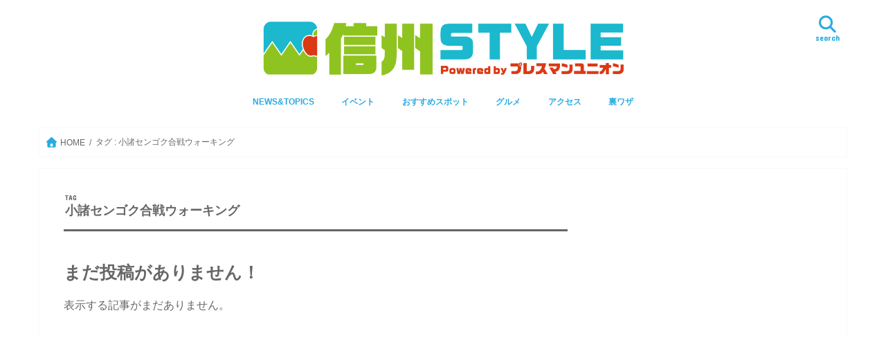

--- FILE ---
content_type: text/html; charset=UTF-8
request_url: https://shinshu-style.com/tag/%E5%B0%8F%E8%AB%B8%E3%82%BB%E3%83%B3%E3%82%B4%E3%82%AF%E5%90%88%E6%88%A6%E3%82%A6%E3%82%A9%E3%83%BC%E3%82%AD%E3%83%B3%E3%82%B0/
body_size: 19727
content:
<!doctype html>
<!--[if lt IE 7]><html dir="ltr" lang="ja" prefix="og: https://ogp.me/ns#" class="no-js lt-ie9 lt-ie8 lt-ie7"><![endif]-->
<!--[if (IE 7)&!(IEMobile)]><html dir="ltr" lang="ja" prefix="og: https://ogp.me/ns#" class="no-js lt-ie9 lt-ie8"><![endif]-->
<!--[if (IE 8)&!(IEMobile)]><html dir="ltr" lang="ja" prefix="og: https://ogp.me/ns#" class="no-js lt-ie9"><![endif]-->
<!--[if gt IE 8]><!--> <html dir="ltr" lang="ja" prefix="og: https://ogp.me/ns#" class="no-js"><!--<![endif]-->

<head>
<meta charset="utf-8">
<meta http-equiv="X-UA-Compatible" content="IE=edge">

<meta name="HandheldFriendly" content="True">
<meta name="MobileOptimized" content="320">
<meta name="viewport" content="width=device-width, initial-scale=1"/>

<link rel="apple-touch-icon" href="https://shinshu-style.com/wp-content/uploads/2017/05/cropped-sinshu-17.png">
<link rel="icon" href="https://shinshu-style.com/wp-content/uploads/2017/05/sinshu-17.png">

<link rel="pingback" href="https://shinshu-style.com/xmlrpc.php">

<!--[if IE]>
<link rel="shortcut icon" href="https://shinshu-style.com/wp-content/uploads/2017/05/cropped-sinshu-17.png">
<![endif]-->
<!--[if lt IE 9]>
<script src="//html5shiv.googlecode.com/svn/trunk/html5.js"></script>
<script src="//css3-mediaqueries-js.googlecode.com/svn/trunk/css3-mediaqueries.js"></script>
<![endif]-->

<!-- GAタグ -->
<script>
  (function(i,s,o,g,r,a,m){i['GoogleAnalyticsObject']=r;i[r]=i[r]||function(){
  (i[r].q=i[r].q||[]).push(arguments)},i[r].l=1*new Date();a=s.createElement(o),
  m=s.getElementsByTagName(o)[0];a.async=1;a.src=g;m.parentNode.insertBefore(a,m)
  })(window,document,'script','//www.google-analytics.com/analytics.js','ga');

  ga('create', 'UA-79448817-1', 'auto');
  ga('send', 'pageview');

</script>



		<!-- All in One SEO 4.9.3 - aioseo.com -->
		<title>小諸センゴク合戦ウォーキング | 信州Style</title>
	<meta name="robots" content="max-image-preview:large" />
	<link rel="canonical" href="https://shinshu-style.com/tag/%e5%b0%8f%e8%ab%b8%e3%82%bb%e3%83%b3%e3%82%b4%e3%82%af%e5%90%88%e6%88%a6%e3%82%a6%e3%82%a9%e3%83%bc%e3%82%ad%e3%83%b3%e3%82%b0/" />
	<meta name="generator" content="All in One SEO (AIOSEO) 4.9.3" />
		<script type="application/ld+json" class="aioseo-schema">
			{"@context":"https:\/\/schema.org","@graph":[{"@type":"BreadcrumbList","@id":"https:\/\/shinshu-style.com\/tag\/%E5%B0%8F%E8%AB%B8%E3%82%BB%E3%83%B3%E3%82%B4%E3%82%AF%E5%90%88%E6%88%A6%E3%82%A6%E3%82%A9%E3%83%BC%E3%82%AD%E3%83%B3%E3%82%B0\/#breadcrumblist","itemListElement":[{"@type":"ListItem","@id":"https:\/\/shinshu-style.com#listItem","position":1,"name":"\u30db\u30fc\u30e0","item":"https:\/\/shinshu-style.com","nextItem":{"@type":"ListItem","@id":"https:\/\/shinshu-style.com\/tag\/%e5%b0%8f%e8%ab%b8%e3%82%bb%e3%83%b3%e3%82%b4%e3%82%af%e5%90%88%e6%88%a6%e3%82%a6%e3%82%a9%e3%83%bc%e3%82%ad%e3%83%b3%e3%82%b0\/#listItem","name":"\u5c0f\u8af8\u30bb\u30f3\u30b4\u30af\u5408\u6226\u30a6\u30a9\u30fc\u30ad\u30f3\u30b0"}},{"@type":"ListItem","@id":"https:\/\/shinshu-style.com\/tag\/%e5%b0%8f%e8%ab%b8%e3%82%bb%e3%83%b3%e3%82%b4%e3%82%af%e5%90%88%e6%88%a6%e3%82%a6%e3%82%a9%e3%83%bc%e3%82%ad%e3%83%b3%e3%82%b0\/#listItem","position":2,"name":"\u5c0f\u8af8\u30bb\u30f3\u30b4\u30af\u5408\u6226\u30a6\u30a9\u30fc\u30ad\u30f3\u30b0","previousItem":{"@type":"ListItem","@id":"https:\/\/shinshu-style.com#listItem","name":"\u30db\u30fc\u30e0"}}]},{"@type":"CollectionPage","@id":"https:\/\/shinshu-style.com\/tag\/%E5%B0%8F%E8%AB%B8%E3%82%BB%E3%83%B3%E3%82%B4%E3%82%AF%E5%90%88%E6%88%A6%E3%82%A6%E3%82%A9%E3%83%BC%E3%82%AD%E3%83%B3%E3%82%B0\/#collectionpage","url":"https:\/\/shinshu-style.com\/tag\/%E5%B0%8F%E8%AB%B8%E3%82%BB%E3%83%B3%E3%82%B4%E3%82%AF%E5%90%88%E6%88%A6%E3%82%A6%E3%82%A9%E3%83%BC%E3%82%AD%E3%83%B3%E3%82%B0\/","name":"\u5c0f\u8af8\u30bb\u30f3\u30b4\u30af\u5408\u6226\u30a6\u30a9\u30fc\u30ad\u30f3\u30b0 | \u4fe1\u5ddeStyle","inLanguage":"ja","isPartOf":{"@id":"https:\/\/shinshu-style.com\/#website"},"breadcrumb":{"@id":"https:\/\/shinshu-style.com\/tag\/%E5%B0%8F%E8%AB%B8%E3%82%BB%E3%83%B3%E3%82%B4%E3%82%AF%E5%90%88%E6%88%A6%E3%82%A6%E3%82%A9%E3%83%BC%E3%82%AD%E3%83%B3%E3%82%B0\/#breadcrumblist"}},{"@type":"Organization","@id":"https:\/\/shinshu-style.com\/#organization","name":"\u5408\u540c\u4f1a\u793e\u30cb\u30c3\u30dd\u30f3\u65c5\u30de\u30ac\u30b8\u30f3","description":"\u4fe1\u5dde\u306e\u30d3\u30d3\u30c3\u30c8\u306a\u60c5\u5831\u3092\u5fb9\u5e95\u53d6\u6750\u3067\u304a\u5c4a\u3051\uff01","url":"https:\/\/shinshu-style.com\/","telephone":"+81482237415"},{"@type":"WebSite","@id":"https:\/\/shinshu-style.com\/#website","url":"https:\/\/shinshu-style.com\/","name":"\u4fe1\u5ddeStyle","description":"\u4fe1\u5dde\u306e\u30d3\u30d3\u30c3\u30c8\u306a\u60c5\u5831\u3092\u5fb9\u5e95\u53d6\u6750\u3067\u304a\u5c4a\u3051\uff01","inLanguage":"ja","publisher":{"@id":"https:\/\/shinshu-style.com\/#organization"}}]}
		</script>
		<!-- All in One SEO -->

<link rel='dns-prefetch' href='//widgetlogic.org' />
<link rel='dns-prefetch' href='//ajax.googleapis.com' />
<link rel='dns-prefetch' href='//secure.gravatar.com' />
<link rel='dns-prefetch' href='//stats.wp.com' />
<link rel='dns-prefetch' href='//fonts.googleapis.com' />
<link rel='dns-prefetch' href='//maxcdn.bootstrapcdn.com' />
<link rel='dns-prefetch' href='//v0.wordpress.com' />
<link rel='preconnect' href='//i0.wp.com' />
<link rel='preconnect' href='//c0.wp.com' />
<link rel="alternate" type="application/rss+xml" title="信州Style &raquo; フィード" href="https://shinshu-style.com/feed/" />
<script type="text/javascript" id="wpp-js" src="https://shinshu-style.com/wp-content/plugins/wordpress-popular-posts/assets/js/wpp.min.js?ver=7.3.6" data-sampling="0" data-sampling-rate="100" data-api-url="https://shinshu-style.com/wp-json/wordpress-popular-posts" data-post-id="0" data-token="a2e6335014" data-lang="0" data-debug="0"></script>
<link rel="alternate" type="application/rss+xml" title="信州Style &raquo; 小諸センゴク合戦ウォーキング タグのフィード" href="https://shinshu-style.com/tag/%e5%b0%8f%e8%ab%b8%e3%82%bb%e3%83%b3%e3%82%b4%e3%82%af%e5%90%88%e6%88%a6%e3%82%a6%e3%82%a9%e3%83%bc%e3%82%ad%e3%83%b3%e3%82%b0/feed/" />
		<!-- This site uses the Google Analytics by MonsterInsights plugin v9.11.1 - Using Analytics tracking - https://www.monsterinsights.com/ -->
		<!-- Note: MonsterInsights is not currently configured on this site. The site owner needs to authenticate with Google Analytics in the MonsterInsights settings panel. -->
					<!-- No tracking code set -->
				<!-- / Google Analytics by MonsterInsights -->
		<script type="text/javascript">
/* <![CDATA[ */
window._wpemojiSettings = {"baseUrl":"https:\/\/s.w.org\/images\/core\/emoji\/15.0.3\/72x72\/","ext":".png","svgUrl":"https:\/\/s.w.org\/images\/core\/emoji\/15.0.3\/svg\/","svgExt":".svg","source":{"concatemoji":"https:\/\/shinshu-style.com\/wp-includes\/js\/wp-emoji-release.min.js"}};
/*! This file is auto-generated */
!function(i,n){var o,s,e;function c(e){try{var t={supportTests:e,timestamp:(new Date).valueOf()};sessionStorage.setItem(o,JSON.stringify(t))}catch(e){}}function p(e,t,n){e.clearRect(0,0,e.canvas.width,e.canvas.height),e.fillText(t,0,0);var t=new Uint32Array(e.getImageData(0,0,e.canvas.width,e.canvas.height).data),r=(e.clearRect(0,0,e.canvas.width,e.canvas.height),e.fillText(n,0,0),new Uint32Array(e.getImageData(0,0,e.canvas.width,e.canvas.height).data));return t.every(function(e,t){return e===r[t]})}function u(e,t,n){switch(t){case"flag":return n(e,"\ud83c\udff3\ufe0f\u200d\u26a7\ufe0f","\ud83c\udff3\ufe0f\u200b\u26a7\ufe0f")?!1:!n(e,"\ud83c\uddfa\ud83c\uddf3","\ud83c\uddfa\u200b\ud83c\uddf3")&&!n(e,"\ud83c\udff4\udb40\udc67\udb40\udc62\udb40\udc65\udb40\udc6e\udb40\udc67\udb40\udc7f","\ud83c\udff4\u200b\udb40\udc67\u200b\udb40\udc62\u200b\udb40\udc65\u200b\udb40\udc6e\u200b\udb40\udc67\u200b\udb40\udc7f");case"emoji":return!n(e,"\ud83d\udc26\u200d\u2b1b","\ud83d\udc26\u200b\u2b1b")}return!1}function f(e,t,n){var r="undefined"!=typeof WorkerGlobalScope&&self instanceof WorkerGlobalScope?new OffscreenCanvas(300,150):i.createElement("canvas"),a=r.getContext("2d",{willReadFrequently:!0}),o=(a.textBaseline="top",a.font="600 32px Arial",{});return e.forEach(function(e){o[e]=t(a,e,n)}),o}function t(e){var t=i.createElement("script");t.src=e,t.defer=!0,i.head.appendChild(t)}"undefined"!=typeof Promise&&(o="wpEmojiSettingsSupports",s=["flag","emoji"],n.supports={everything:!0,everythingExceptFlag:!0},e=new Promise(function(e){i.addEventListener("DOMContentLoaded",e,{once:!0})}),new Promise(function(t){var n=function(){try{var e=JSON.parse(sessionStorage.getItem(o));if("object"==typeof e&&"number"==typeof e.timestamp&&(new Date).valueOf()<e.timestamp+604800&&"object"==typeof e.supportTests)return e.supportTests}catch(e){}return null}();if(!n){if("undefined"!=typeof Worker&&"undefined"!=typeof OffscreenCanvas&&"undefined"!=typeof URL&&URL.createObjectURL&&"undefined"!=typeof Blob)try{var e="postMessage("+f.toString()+"("+[JSON.stringify(s),u.toString(),p.toString()].join(",")+"));",r=new Blob([e],{type:"text/javascript"}),a=new Worker(URL.createObjectURL(r),{name:"wpTestEmojiSupports"});return void(a.onmessage=function(e){c(n=e.data),a.terminate(),t(n)})}catch(e){}c(n=f(s,u,p))}t(n)}).then(function(e){for(var t in e)n.supports[t]=e[t],n.supports.everything=n.supports.everything&&n.supports[t],"flag"!==t&&(n.supports.everythingExceptFlag=n.supports.everythingExceptFlag&&n.supports[t]);n.supports.everythingExceptFlag=n.supports.everythingExceptFlag&&!n.supports.flag,n.DOMReady=!1,n.readyCallback=function(){n.DOMReady=!0}}).then(function(){return e}).then(function(){var e;n.supports.everything||(n.readyCallback(),(e=n.source||{}).concatemoji?t(e.concatemoji):e.wpemoji&&e.twemoji&&(t(e.twemoji),t(e.wpemoji)))}))}((window,document),window._wpemojiSettings);
/* ]]> */
</script>
<style id='wp-emoji-styles-inline-css' type='text/css'>

	img.wp-smiley, img.emoji {
		display: inline !important;
		border: none !important;
		box-shadow: none !important;
		height: 1em !important;
		width: 1em !important;
		margin: 0 0.07em !important;
		vertical-align: -0.1em !important;
		background: none !important;
		padding: 0 !important;
	}
</style>
<link rel='stylesheet' id='wp-block-library-css' href='https://c0.wp.com/c/6.6.4/wp-includes/css/dist/block-library/style.min.css' type='text/css' media='all' />
<style id='wp-block-library-inline-css' type='text/css'>
/* VK Color Palettes */
</style>
<style id='wp-block-library-theme-inline-css' type='text/css'>
.wp-block-audio :where(figcaption){color:#555;font-size:13px;text-align:center}.is-dark-theme .wp-block-audio :where(figcaption){color:#ffffffa6}.wp-block-audio{margin:0 0 1em}.wp-block-code{border:1px solid #ccc;border-radius:4px;font-family:Menlo,Consolas,monaco,monospace;padding:.8em 1em}.wp-block-embed :where(figcaption){color:#555;font-size:13px;text-align:center}.is-dark-theme .wp-block-embed :where(figcaption){color:#ffffffa6}.wp-block-embed{margin:0 0 1em}.blocks-gallery-caption{color:#555;font-size:13px;text-align:center}.is-dark-theme .blocks-gallery-caption{color:#ffffffa6}:root :where(.wp-block-image figcaption){color:#555;font-size:13px;text-align:center}.is-dark-theme :root :where(.wp-block-image figcaption){color:#ffffffa6}.wp-block-image{margin:0 0 1em}.wp-block-pullquote{border-bottom:4px solid;border-top:4px solid;color:currentColor;margin-bottom:1.75em}.wp-block-pullquote cite,.wp-block-pullquote footer,.wp-block-pullquote__citation{color:currentColor;font-size:.8125em;font-style:normal;text-transform:uppercase}.wp-block-quote{border-left:.25em solid;margin:0 0 1.75em;padding-left:1em}.wp-block-quote cite,.wp-block-quote footer{color:currentColor;font-size:.8125em;font-style:normal;position:relative}.wp-block-quote.has-text-align-right{border-left:none;border-right:.25em solid;padding-left:0;padding-right:1em}.wp-block-quote.has-text-align-center{border:none;padding-left:0}.wp-block-quote.is-large,.wp-block-quote.is-style-large,.wp-block-quote.is-style-plain{border:none}.wp-block-search .wp-block-search__label{font-weight:700}.wp-block-search__button{border:1px solid #ccc;padding:.375em .625em}:where(.wp-block-group.has-background){padding:1.25em 2.375em}.wp-block-separator.has-css-opacity{opacity:.4}.wp-block-separator{border:none;border-bottom:2px solid;margin-left:auto;margin-right:auto}.wp-block-separator.has-alpha-channel-opacity{opacity:1}.wp-block-separator:not(.is-style-wide):not(.is-style-dots){width:100px}.wp-block-separator.has-background:not(.is-style-dots){border-bottom:none;height:1px}.wp-block-separator.has-background:not(.is-style-wide):not(.is-style-dots){height:2px}.wp-block-table{margin:0 0 1em}.wp-block-table td,.wp-block-table th{word-break:normal}.wp-block-table :where(figcaption){color:#555;font-size:13px;text-align:center}.is-dark-theme .wp-block-table :where(figcaption){color:#ffffffa6}.wp-block-video :where(figcaption){color:#555;font-size:13px;text-align:center}.is-dark-theme .wp-block-video :where(figcaption){color:#ffffffa6}.wp-block-video{margin:0 0 1em}:root :where(.wp-block-template-part.has-background){margin-bottom:0;margin-top:0;padding:1.25em 2.375em}
</style>
<link rel='stylesheet' id='aioseo/css/src/vue/standalone/blocks/table-of-contents/global.scss-css' href='https://shinshu-style.com/wp-content/plugins/all-in-one-seo-pack/dist/Lite/assets/css/table-of-contents/global.e90f6d47.css' type='text/css' media='all' />
<link rel='stylesheet' id='mediaelement-css' href='https://c0.wp.com/c/6.6.4/wp-includes/js/mediaelement/mediaelementplayer-legacy.min.css' type='text/css' media='all' />
<link rel='stylesheet' id='wp-mediaelement-css' href='https://c0.wp.com/c/6.6.4/wp-includes/js/mediaelement/wp-mediaelement.min.css' type='text/css' media='all' />
<style id='jetpack-sharing-buttons-style-inline-css' type='text/css'>
.jetpack-sharing-buttons__services-list{display:flex;flex-direction:row;flex-wrap:wrap;gap:0;list-style-type:none;margin:5px;padding:0}.jetpack-sharing-buttons__services-list.has-small-icon-size{font-size:12px}.jetpack-sharing-buttons__services-list.has-normal-icon-size{font-size:16px}.jetpack-sharing-buttons__services-list.has-large-icon-size{font-size:24px}.jetpack-sharing-buttons__services-list.has-huge-icon-size{font-size:36px}@media print{.jetpack-sharing-buttons__services-list{display:none!important}}.editor-styles-wrapper .wp-block-jetpack-sharing-buttons{gap:0;padding-inline-start:0}ul.jetpack-sharing-buttons__services-list.has-background{padding:1.25em 2.375em}
</style>
<link rel='stylesheet' id='block-widget-css' href='https://shinshu-style.com/wp-content/plugins/widget-logic/block_widget/css/widget.css' type='text/css' media='all' />
<link rel='stylesheet' id='vk-components-style-css' href='https://shinshu-style.com/wp-content/plugins/vk-blocks/vendor/vektor-inc/vk-component/src//assets/css/vk-components.css' type='text/css' media='all' />
<style id='classic-theme-styles-inline-css' type='text/css'>
/*! This file is auto-generated */
.wp-block-button__link{color:#fff;background-color:#32373c;border-radius:9999px;box-shadow:none;text-decoration:none;padding:calc(.667em + 2px) calc(1.333em + 2px);font-size:1.125em}.wp-block-file__button{background:#32373c;color:#fff;text-decoration:none}
</style>
<style id='global-styles-inline-css' type='text/css'>
:root{--wp--preset--aspect-ratio--square: 1;--wp--preset--aspect-ratio--4-3: 4/3;--wp--preset--aspect-ratio--3-4: 3/4;--wp--preset--aspect-ratio--3-2: 3/2;--wp--preset--aspect-ratio--2-3: 2/3;--wp--preset--aspect-ratio--16-9: 16/9;--wp--preset--aspect-ratio--9-16: 9/16;--wp--preset--color--black: #000000;--wp--preset--color--cyan-bluish-gray: #abb8c3;--wp--preset--color--white: #ffffff;--wp--preset--color--pale-pink: #f78da7;--wp--preset--color--vivid-red: #cf2e2e;--wp--preset--color--luminous-vivid-orange: #ff6900;--wp--preset--color--luminous-vivid-amber: #fcb900;--wp--preset--color--light-green-cyan: #7bdcb5;--wp--preset--color--vivid-green-cyan: #00d084;--wp--preset--color--pale-cyan-blue: #8ed1fc;--wp--preset--color--vivid-cyan-blue: #0693e3;--wp--preset--color--vivid-purple: #9b51e0;--wp--preset--gradient--vivid-cyan-blue-to-vivid-purple: linear-gradient(135deg,rgba(6,147,227,1) 0%,rgb(155,81,224) 100%);--wp--preset--gradient--light-green-cyan-to-vivid-green-cyan: linear-gradient(135deg,rgb(122,220,180) 0%,rgb(0,208,130) 100%);--wp--preset--gradient--luminous-vivid-amber-to-luminous-vivid-orange: linear-gradient(135deg,rgba(252,185,0,1) 0%,rgba(255,105,0,1) 100%);--wp--preset--gradient--luminous-vivid-orange-to-vivid-red: linear-gradient(135deg,rgba(255,105,0,1) 0%,rgb(207,46,46) 100%);--wp--preset--gradient--very-light-gray-to-cyan-bluish-gray: linear-gradient(135deg,rgb(238,238,238) 0%,rgb(169,184,195) 100%);--wp--preset--gradient--cool-to-warm-spectrum: linear-gradient(135deg,rgb(74,234,220) 0%,rgb(151,120,209) 20%,rgb(207,42,186) 40%,rgb(238,44,130) 60%,rgb(251,105,98) 80%,rgb(254,248,76) 100%);--wp--preset--gradient--blush-light-purple: linear-gradient(135deg,rgb(255,206,236) 0%,rgb(152,150,240) 100%);--wp--preset--gradient--blush-bordeaux: linear-gradient(135deg,rgb(254,205,165) 0%,rgb(254,45,45) 50%,rgb(107,0,62) 100%);--wp--preset--gradient--luminous-dusk: linear-gradient(135deg,rgb(255,203,112) 0%,rgb(199,81,192) 50%,rgb(65,88,208) 100%);--wp--preset--gradient--pale-ocean: linear-gradient(135deg,rgb(255,245,203) 0%,rgb(182,227,212) 50%,rgb(51,167,181) 100%);--wp--preset--gradient--electric-grass: linear-gradient(135deg,rgb(202,248,128) 0%,rgb(113,206,126) 100%);--wp--preset--gradient--midnight: linear-gradient(135deg,rgb(2,3,129) 0%,rgb(40,116,252) 100%);--wp--preset--font-size--small: 13px;--wp--preset--font-size--medium: 20px;--wp--preset--font-size--large: 36px;--wp--preset--font-size--x-large: 42px;--wp--preset--spacing--20: 0.44rem;--wp--preset--spacing--30: 0.67rem;--wp--preset--spacing--40: 1rem;--wp--preset--spacing--50: 1.5rem;--wp--preset--spacing--60: 2.25rem;--wp--preset--spacing--70: 3.38rem;--wp--preset--spacing--80: 5.06rem;--wp--preset--shadow--natural: 6px 6px 9px rgba(0, 0, 0, 0.2);--wp--preset--shadow--deep: 12px 12px 50px rgba(0, 0, 0, 0.4);--wp--preset--shadow--sharp: 6px 6px 0px rgba(0, 0, 0, 0.2);--wp--preset--shadow--outlined: 6px 6px 0px -3px rgba(255, 255, 255, 1), 6px 6px rgba(0, 0, 0, 1);--wp--preset--shadow--crisp: 6px 6px 0px rgba(0, 0, 0, 1);}:where(.is-layout-flex){gap: 0.5em;}:where(.is-layout-grid){gap: 0.5em;}body .is-layout-flex{display: flex;}.is-layout-flex{flex-wrap: wrap;align-items: center;}.is-layout-flex > :is(*, div){margin: 0;}body .is-layout-grid{display: grid;}.is-layout-grid > :is(*, div){margin: 0;}:where(.wp-block-columns.is-layout-flex){gap: 2em;}:where(.wp-block-columns.is-layout-grid){gap: 2em;}:where(.wp-block-post-template.is-layout-flex){gap: 1.25em;}:where(.wp-block-post-template.is-layout-grid){gap: 1.25em;}.has-black-color{color: var(--wp--preset--color--black) !important;}.has-cyan-bluish-gray-color{color: var(--wp--preset--color--cyan-bluish-gray) !important;}.has-white-color{color: var(--wp--preset--color--white) !important;}.has-pale-pink-color{color: var(--wp--preset--color--pale-pink) !important;}.has-vivid-red-color{color: var(--wp--preset--color--vivid-red) !important;}.has-luminous-vivid-orange-color{color: var(--wp--preset--color--luminous-vivid-orange) !important;}.has-luminous-vivid-amber-color{color: var(--wp--preset--color--luminous-vivid-amber) !important;}.has-light-green-cyan-color{color: var(--wp--preset--color--light-green-cyan) !important;}.has-vivid-green-cyan-color{color: var(--wp--preset--color--vivid-green-cyan) !important;}.has-pale-cyan-blue-color{color: var(--wp--preset--color--pale-cyan-blue) !important;}.has-vivid-cyan-blue-color{color: var(--wp--preset--color--vivid-cyan-blue) !important;}.has-vivid-purple-color{color: var(--wp--preset--color--vivid-purple) !important;}.has-black-background-color{background-color: var(--wp--preset--color--black) !important;}.has-cyan-bluish-gray-background-color{background-color: var(--wp--preset--color--cyan-bluish-gray) !important;}.has-white-background-color{background-color: var(--wp--preset--color--white) !important;}.has-pale-pink-background-color{background-color: var(--wp--preset--color--pale-pink) !important;}.has-vivid-red-background-color{background-color: var(--wp--preset--color--vivid-red) !important;}.has-luminous-vivid-orange-background-color{background-color: var(--wp--preset--color--luminous-vivid-orange) !important;}.has-luminous-vivid-amber-background-color{background-color: var(--wp--preset--color--luminous-vivid-amber) !important;}.has-light-green-cyan-background-color{background-color: var(--wp--preset--color--light-green-cyan) !important;}.has-vivid-green-cyan-background-color{background-color: var(--wp--preset--color--vivid-green-cyan) !important;}.has-pale-cyan-blue-background-color{background-color: var(--wp--preset--color--pale-cyan-blue) !important;}.has-vivid-cyan-blue-background-color{background-color: var(--wp--preset--color--vivid-cyan-blue) !important;}.has-vivid-purple-background-color{background-color: var(--wp--preset--color--vivid-purple) !important;}.has-black-border-color{border-color: var(--wp--preset--color--black) !important;}.has-cyan-bluish-gray-border-color{border-color: var(--wp--preset--color--cyan-bluish-gray) !important;}.has-white-border-color{border-color: var(--wp--preset--color--white) !important;}.has-pale-pink-border-color{border-color: var(--wp--preset--color--pale-pink) !important;}.has-vivid-red-border-color{border-color: var(--wp--preset--color--vivid-red) !important;}.has-luminous-vivid-orange-border-color{border-color: var(--wp--preset--color--luminous-vivid-orange) !important;}.has-luminous-vivid-amber-border-color{border-color: var(--wp--preset--color--luminous-vivid-amber) !important;}.has-light-green-cyan-border-color{border-color: var(--wp--preset--color--light-green-cyan) !important;}.has-vivid-green-cyan-border-color{border-color: var(--wp--preset--color--vivid-green-cyan) !important;}.has-pale-cyan-blue-border-color{border-color: var(--wp--preset--color--pale-cyan-blue) !important;}.has-vivid-cyan-blue-border-color{border-color: var(--wp--preset--color--vivid-cyan-blue) !important;}.has-vivid-purple-border-color{border-color: var(--wp--preset--color--vivid-purple) !important;}.has-vivid-cyan-blue-to-vivid-purple-gradient-background{background: var(--wp--preset--gradient--vivid-cyan-blue-to-vivid-purple) !important;}.has-light-green-cyan-to-vivid-green-cyan-gradient-background{background: var(--wp--preset--gradient--light-green-cyan-to-vivid-green-cyan) !important;}.has-luminous-vivid-amber-to-luminous-vivid-orange-gradient-background{background: var(--wp--preset--gradient--luminous-vivid-amber-to-luminous-vivid-orange) !important;}.has-luminous-vivid-orange-to-vivid-red-gradient-background{background: var(--wp--preset--gradient--luminous-vivid-orange-to-vivid-red) !important;}.has-very-light-gray-to-cyan-bluish-gray-gradient-background{background: var(--wp--preset--gradient--very-light-gray-to-cyan-bluish-gray) !important;}.has-cool-to-warm-spectrum-gradient-background{background: var(--wp--preset--gradient--cool-to-warm-spectrum) !important;}.has-blush-light-purple-gradient-background{background: var(--wp--preset--gradient--blush-light-purple) !important;}.has-blush-bordeaux-gradient-background{background: var(--wp--preset--gradient--blush-bordeaux) !important;}.has-luminous-dusk-gradient-background{background: var(--wp--preset--gradient--luminous-dusk) !important;}.has-pale-ocean-gradient-background{background: var(--wp--preset--gradient--pale-ocean) !important;}.has-electric-grass-gradient-background{background: var(--wp--preset--gradient--electric-grass) !important;}.has-midnight-gradient-background{background: var(--wp--preset--gradient--midnight) !important;}.has-small-font-size{font-size: var(--wp--preset--font-size--small) !important;}.has-medium-font-size{font-size: var(--wp--preset--font-size--medium) !important;}.has-large-font-size{font-size: var(--wp--preset--font-size--large) !important;}.has-x-large-font-size{font-size: var(--wp--preset--font-size--x-large) !important;}
:where(.wp-block-post-template.is-layout-flex){gap: 1.25em;}:where(.wp-block-post-template.is-layout-grid){gap: 1.25em;}
:where(.wp-block-columns.is-layout-flex){gap: 2em;}:where(.wp-block-columns.is-layout-grid){gap: 2em;}
:root :where(.wp-block-pullquote){font-size: 1.5em;line-height: 1.6;}
</style>
<link rel='stylesheet' id='vk-swiper-style-css' href='https://shinshu-style.com/wp-content/plugins/vk-blocks/vendor/vektor-inc/vk-swiper/src/assets/css/swiper-bundle.min.css' type='text/css' media='all' />
<link rel='stylesheet' id='vkblocks-bootstrap-css' href='https://shinshu-style.com/wp-content/plugins/vk-blocks/build/bootstrap_vk_using.css' type='text/css' media='all' />
<link rel='stylesheet' id='wordpress-popular-posts-css-css' href='https://shinshu-style.com/wp-content/plugins/wordpress-popular-posts/assets/css/wpp.css' type='text/css' media='all' />
<link rel='stylesheet' id='style-css' href='https://shinshu-style.com/wp-content/themes/jstork/style.css' type='text/css' media='all' />
<link rel='stylesheet' id='child-style-css' href='https://shinshu-style.com/wp-content/themes/jstork_custom/style.css' type='text/css' media='all' />
<link rel='stylesheet' id='block-style-css' href='https://shinshu-style.com/wp-content/themes/jstork_custom/lib/css/block-style.css' type='text/css' media='all' />
<link rel='stylesheet' id='slick-css' href='https://shinshu-style.com/wp-content/themes/jstork/library/css/slick.css' type='text/css' media='all' />
<link rel='stylesheet' id='shortcode-css' href='https://shinshu-style.com/wp-content/themes/jstork/library/css/shortcode.css' type='text/css' media='all' />
<link crossorigin="anonymous" rel='stylesheet' id='gf_Concert-css' href='//fonts.googleapis.com/css?family=Concert+One' type='text/css' media='all' />
<link crossorigin="anonymous" rel='stylesheet' id='gf_Lato-css' href='//fonts.googleapis.com/css?family=Lato' type='text/css' media='all' />
<link crossorigin="anonymous" rel='stylesheet' id='fontawesome-css' href='//maxcdn.bootstrapcdn.com/font-awesome/4.7.0/css/font-awesome.min.css' type='text/css' media='all' />
<link rel='stylesheet' id='remodal-css' href='https://shinshu-style.com/wp-content/themes/jstork/library/css/remodal.css' type='text/css' media='all' />
<link rel='stylesheet' id='vk-blocks-build-css-css' href='https://shinshu-style.com/wp-content/plugins/vk-blocks/build/block-build.css' type='text/css' media='all' />
<style id='vk-blocks-build-css-inline-css' type='text/css'>
:root { --vk-size-text: 16px; /* --vk-color-primary is deprecated. */ --vk-color-primary:#337ab7; }

	:root {
		--vk_image-mask-circle: url(https://shinshu-style.com/wp-content/plugins/vk-blocks/inc/vk-blocks/images/circle.svg);
		--vk_image-mask-wave01: url(https://shinshu-style.com/wp-content/plugins/vk-blocks/inc/vk-blocks/images/wave01.svg);
		--vk_image-mask-wave02: url(https://shinshu-style.com/wp-content/plugins/vk-blocks/inc/vk-blocks/images/wave02.svg);
		--vk_image-mask-wave03: url(https://shinshu-style.com/wp-content/plugins/vk-blocks/inc/vk-blocks/images/wave03.svg);
		--vk_image-mask-wave04: url(https://shinshu-style.com/wp-content/plugins/vk-blocks/inc/vk-blocks/images/wave04.svg);
	}
	

	:root {

		--vk-balloon-border-width:1px;

		--vk-balloon-speech-offset:-12px;
	}
	

	:root {
		--vk_flow-arrow: url(https://shinshu-style.com/wp-content/plugins/vk-blocks/inc/vk-blocks/images/arrow_bottom.svg);
	}
	
</style>
<link rel='stylesheet' id='vk-font-awesome-css' href='https://shinshu-style.com/wp-content/plugins/vk-blocks/vendor/vektor-inc/font-awesome-versions/src/font-awesome/css/all.min.css' type='text/css' media='all' />
<link rel='stylesheet' id='cyclone-template-style-dark-0-css' href='https://shinshu-style.com/wp-content/plugins/cyclone-slider-2/templates/dark/style.css' type='text/css' media='all' />
<link rel='stylesheet' id='cyclone-template-style-default-0-css' href='https://shinshu-style.com/wp-content/plugins/cyclone-slider-2/templates/default/style.css' type='text/css' media='all' />
<link rel='stylesheet' id='cyclone-template-style-standard-0-css' href='https://shinshu-style.com/wp-content/plugins/cyclone-slider-2/templates/standard/style.css' type='text/css' media='all' />
<link rel='stylesheet' id='cyclone-template-style-thumbnails-0-css' href='https://shinshu-style.com/wp-content/plugins/cyclone-slider-2/templates/thumbnails/style.css' type='text/css' media='all' />
<script type="text/javascript" src="//ajax.googleapis.com/ajax/libs/jquery/1.12.4/jquery.min.js" id="jquery-js"></script>
<link rel="https://api.w.org/" href="https://shinshu-style.com/wp-json/" /><link rel="alternate" title="JSON" type="application/json" href="https://shinshu-style.com/wp-json/wp/v2/tags/658" /><link rel="EditURI" type="application/rsd+xml" title="RSD" href="https://shinshu-style.com/xmlrpc.php?rsd" />

	<style>img#wpstats{display:none}</style>
		            <style id="wpp-loading-animation-styles">@-webkit-keyframes bgslide{from{background-position-x:0}to{background-position-x:-200%}}@keyframes bgslide{from{background-position-x:0}to{background-position-x:-200%}}.wpp-widget-block-placeholder,.wpp-shortcode-placeholder{margin:0 auto;width:60px;height:3px;background:#dd3737;background:linear-gradient(90deg,#dd3737 0%,#571313 10%,#dd3737 100%);background-size:200% auto;border-radius:3px;-webkit-animation:bgslide 1s infinite linear;animation:bgslide 1s infinite linear}</style>
            <style type="text/css">
body{color: #666666;}
a, #breadcrumb li.bc_homelink a::before, .authorbox .author_sns li a::before{color: #29abe2;}
a:hover{color: #8cc63f;}
.article-footer .post-categories li a,.article-footer .tags a,.accordionBtn{  background: #29abe2;  border-color: #29abe2;}
.article-footer .tags a{color:#29abe2; background: none;}
.article-footer .post-categories li a:hover,.article-footer .tags a:hover,.accordionBtn.active{ background:#8cc63f;  border-color:#8cc63f;}
input[type="text"],input[type="password"],input[type="datetime"],input[type="datetime-local"],input[type="date"],input[type="month"],input[type="time"],input[type="week"],input[type="number"],input[type="email"],input[type="url"],input[type="search"],input[type="tel"],input[type="color"],select,textarea,.field { background-color: #ffffff;}
.header{color: #ffffff;}
.bgfull .header,.header.bg,.header #inner-header,.menu-sp{background: #ffffff;}
#logo a{color: #eeee22;}
#g_nav .nav li a,.nav_btn,.menu-sp a,.menu-sp a,.menu-sp > ul:after{color: #29abe2;}
#logo a:hover,#g_nav .nav li a:hover,.nav_btn:hover{color:#8cc63f;}
@media only screen and (min-width: 768px) {
.nav > li > a:after{background: #8cc63f;}
.nav ul {background: #29abe2;}
#g_nav .nav li ul.sub-menu li a{color: #eeee22;}
}
@media only screen and (max-width: 1165px) {
.site_description{background: #ffffff; color: #ffffff;}
}
#inner-content, #breadcrumb, .entry-content blockquote:before, .entry-content blockquote:after{background: #ffffff}
.top-post-list .post-list:before{background: #29abe2;}
.widget li a:after{color: #29abe2;}
.entry-content h2,.widgettitle,.accordion::before{background: #8cc63f; color: #ffffff;}
.entry-content h3{border-color: #8cc63f;}
.h_boader .entry-content h2{border-color: #8cc63f; color: #666666;}
.h_balloon .entry-content h2:after{border-top-color: #8cc63f;}
.entry-content ul li:before{ background: #8cc63f;}
.entry-content ol li:before{ background: #8cc63f;}
.post-list-card .post-list .eyecatch .cat-name,.top-post-list .post-list .eyecatch .cat-name,.byline .cat-name,.single .authorbox .author-newpost li .cat-name,.related-box li .cat-name,.carouselwrap .cat-name,.eyecatch .cat-name{background: #8cc63f; color:  #ffffff;}
ul.wpp-list li a:before{background: #8cc63f; color: #ffffff;}
.readmore a{border:1px solid #29abe2;color:#29abe2;}
.readmore a:hover{background:#29abe2;color:#fff;}
.btn-wrap a{background: #29abe2;border: 1px solid #29abe2;}
.btn-wrap a:hover{background: #8cc63f;border-color: #8cc63f;}
.btn-wrap.simple a{border:1px solid #29abe2;color:#29abe2;}
.btn-wrap.simple a:hover{background:#29abe2;}
.blue-btn, .comment-reply-link, #submit { background-color: #29abe2; }
.blue-btn:hover, .comment-reply-link:hover, #submit:hover, .blue-btn:focus, .comment-reply-link:focus, #submit:focus {background-color: #8cc63f; }
#sidebar1{color: #666666;}
.widget:not(.widget_text) a{color:#29abe2;}
.widget:not(.widget_text) a:hover{color:#8cc63f;}
.bgfull #footer-top,#footer-top .inner,.cta-inner{background-color: #29abe2; color: #eeee22;}
.footer a,#footer-top a{color: #eeee22;}
#footer-top .widgettitle{color: #eeee22;}
.bgfull .footer,.footer.bg,.footer .inner {background-color: #29abe2;color: #eeee22;}
.footer-links li a:before{ color: #ffffff;}
.pagination a, .pagination span,.page-links a{border-color: #29abe2; color: #29abe2;}
.pagination .current,.pagination .current:hover,.page-links ul > li > span{background-color: #29abe2; border-color: #29abe2;}
.pagination a:hover, .pagination a:focus,.page-links a:hover, .page-links a:focus{background-color: #29abe2; color: #fff;}
</style>
<style type="text/css" id="custom-background-css">
body.custom-background { background-color: #ffffff; }
</style>
	<!-- この URL で利用できる AMP HTML バージョンはありません。 --><link rel="icon" href="https://i0.wp.com/shinshu-style.com/wp-content/uploads/2017/05/cropped-sinshu-17.png?fit=32%2C32&#038;ssl=1" sizes="32x32" />
<link rel="icon" href="https://i0.wp.com/shinshu-style.com/wp-content/uploads/2017/05/cropped-sinshu-17.png?fit=192%2C192&#038;ssl=1" sizes="192x192" />
<link rel="apple-touch-icon" href="https://i0.wp.com/shinshu-style.com/wp-content/uploads/2017/05/cropped-sinshu-17.png?fit=180%2C180&#038;ssl=1" />
<meta name="msapplication-TileImage" content="https://i0.wp.com/shinshu-style.com/wp-content/uploads/2017/05/cropped-sinshu-17.png?fit=270%2C270&#038;ssl=1" />
		<style type="text/css" id="wp-custom-css">
			/*
ここに独自の CSS を追加することができます。

詳しくは上のヘルプアイコンをクリックしてください。
*/

/* デバイス幅が768px以上の場合にマガジン風レイアウトを3カラムにする */
@media only screen and (min-width: 768px) {
 .post-list-magazine .post-list{
 width:33.333%;
 }
}

/* デバイス幅が768px以上の場合にカード型レイアウトを3カラムにする */
@media only screen and (min-width: 768px) {
 .post-list-card .post-list{
 width:31.333%;
 }
}

.cstmreba {
	width:98%;
	height:auto;
	margin:36px auto;
	font-family:'Lucida Grande','Hiragino Kaku Gothic ProN',Helvetica, Meiryo, sans-serif;
	line-height: 1.5;
	word-wrap: break-word;
	box-sizing: border-box;
	display: block;
}
/* WordPressで自動挿入されるPタグの余白を対処 */
.cstmreba p {
	margin: 0;
	padding: 0;
}
.cstmreba a {
	transition: 0.8s ;
	color:#285EFF; /* テキストリンクカラー */
}
.cstmreba a:hover {
	color:#FFCA28; /* テキストリンクカラー(マウスオーバー時) */
}
.cstmreba .booklink-box,
.cstmreba .kaerebalink-box,
.cstmreba .tomarebalink-box {
	width: 100%;
	background-color: #fafafa; /* 全体の背景カラー */
	overflow: hidden;
	border-radius: 0px;
	box-sizing: border-box;
	padding: 12px 8px;
	box-shadow: 0px 2px 5px 0 rgba(0,0,0,.26);
}
/* サムネイル画像ボックス */
.cstmreba .booklink-image,
.cstmreba .kaerebalink-image,
.cstmreba .tomarebalink-image {
	width:150px;
	float:left;
	margin:0 14px 0 0;
	text-align: center;
	background: #fff;
}
.cstmreba .booklink-image a,
.cstmreba .kaerebalink-image a,
.cstmreba .tomarebalink-image a {
	width:100%;
	display:block;
}
.cstmreba .booklink-image a img,
.cstmreba .kaerebalink-image a img,
.cstmreba .tomarebalink-image a img {
	margin:0 ;
	padding: 0;
	text-align:center;
	background: #fff;
}
.cstmreba .booklink-info,.cstmreba .kaerebalink-info,.cstmreba .tomarebalink-info {
	overflow:hidden;
	line-height:170%;
	color: #333;
}
/* infoボックス内リンク下線非表示 */
.cstmreba .booklink-info a,
.cstmreba .kaerebalink-info a,
.cstmreba .tomarebalink-info a {
	text-decoration: none;
}
/* 作品・商品・ホテル名 リンク */
.cstmreba .booklink-name>a,
.cstmreba .kaerebalink-name>a,
.cstmreba .tomarebalink-name>a {
	border-bottom: 1px solid ;
	font-size:16px;
}
/* powered by */
.cstmreba .booklink-powered-date,
.cstmreba .kaerebalink-powered-date,
.cstmreba .tomarebalink-powered-date {
	font-size:10px;
	line-height:150%;
}
.cstmreba .booklink-powered-date a,
.cstmreba .kaerebalink-powered-date a,
.cstmreba .tomarebalink-powered-date a {
	color:#333;
	border-bottom: none ;
}
.cstmreba .booklink-powered-date a:hover,
.cstmreba .kaerebalink-powered-date a:hover,
.cstmreba .tomarebalink-powered-date a:hover {
	color:#333;
	border-bottom: 1px solid #333 ;
}
/* 著者・住所 */
.cstmreba .booklink-detail,.cstmreba .kaerebalink-detail,.cstmreba .tomarebalink-address {
	font-size:12px;
}
.cstmreba .kaerebalink-link1 div img,.cstmreba .booklink-link2 div img,.cstmreba .tomarebalink-link1 div img {
	display:none !important;
}
.cstmreba .kaerebalink-link1, .cstmreba .booklink-link2,.cstmreba .tomarebalink-link1 {
	display: inline-block;
	width: 100%;
	margin-top: 5px;
}
.cstmreba .booklink-link2>div,
.cstmreba .kaerebalink-link1>div,
.cstmreba .tomarebalink-link1>div {
	float:left;
	width:24%;
	min-width:128px;
	margin:0.5%;
}
/***** ボタンデザインここから ******/
.cstmreba .booklink-link2 a,
.cstmreba .kaerebalink-link1 a,
.cstmreba .tomarebalink-link1 a {
	width: 100%;
	display: inline-block;
	text-align: center;
	box-sizing: border-box;
	margin: 1px 0;
	padding:3% 0.5%;
	border-radius: 8px;
	font-size: 13px;
	font-weight: bold;
	line-height: 180%;
	color: #fff;
	box-shadow: 0px 2px 4px 0 rgba(0,0,0,.26);
}
/* トマレバ */
.cstmreba .tomarebalink-link1 .shoplinkrakuten a {background: #76ae25; border: 2px solid #76ae25; }/* 楽天トラベル */
.cstmreba .tomarebalink-link1 .shoplinkjalan a { background: #ff7a15; border: 2px solid #ff7a15;}/* じゃらん */
.cstmreba .tomarebalink-link1 .shoplinkjtb a { background: #c81528; border: 2px solid #c81528;}/* JTB */
.cstmreba .tomarebalink-link1 .shoplinkknt a { background: #0b499d; border: 2px solid #0b499d;}/* KNT */
.cstmreba .tomarebalink-link1 .shoplinkikyu a { background: #bf9500; border: 2px solid #bf9500;}/* 一休 */
.cstmreba .tomarebalink-link1 .shoplinkrurubu a { background: #000066; border: 2px solid #000066;}/* るるぶ */
.cstmreba .tomarebalink-link1 .shoplinkyahoo a { background: #ff0033; border: 2px solid #ff0033;}/* Yahoo!トラベル */
.cstmreba .tomarebalink-link1 .shoplinkhis a { background: #004bb0; border: 2px solid #004bb0;}/*** HIS ***/
/* カエレバ */
.cstmreba .kaerebalink-link1 .shoplinkyahoo a {background:#ff0033; border:2px solid #ff0033; letter-spacing:normal;} /* Yahoo!ショッピング */
.cstmreba .kaerebalink-link1 .shoplinkbellemaison a { background:#84be24 ; border: 2px solid #84be24;}	/* ベルメゾン */
.cstmreba .kaerebalink-link1 .shoplinkcecile a { background:#8d124b; border: 2px solid #8d124b;} /* セシール */
.cstmreba .kaerebalink-link1 .shoplinkwowma a { background:#ea5404; border: 2px solid #ea5404;} /* Wowma */
.cstmreba .kaerebalink-link1 .shoplinkkakakucom a {background:#314995; border: 2px solid #314995;} /* 価格コム */
/* ヨメレバ */
.cstmreba .booklink-link2 .shoplinkkindle a { background:#007dcd; border: 2px solid #007dcd;} /* Kindle */
.cstmreba .booklink-link2 .shoplinkrakukobo a { background:#bf0000; border: 2px solid #bf0000;} /* 楽天kobo */
.cstmreba .booklink-link2  .shoplinkbk1 a { background:#0085cd; border: 2px solid #0085cd;} /* honto */
.cstmreba .booklink-link2 .shoplinkehon a { background:#2a2c6d; border: 2px solid #2a2c6d;} /* ehon */
.cstmreba .booklink-link2 .shoplinkkino a { background:#003e92; border: 2px solid #003e92;} /* 紀伊國屋書店 */
.cstmreba .booklink-link2 .shoplinkebj a { background:#f8485e; border: 2px solid #f8485e;} /* ebookjapan */
.cstmreba .booklink-link2 .shoplinktoshokan a { background:#333333; border: 2px solid #333333;} /* 図書館 */
/* カエレバ・ヨメレバ共通 */
.cstmreba .kaerebalink-link1 .shoplinkamazon a,
.cstmreba .booklink-link2 .shoplinkamazon a {
	background:#FF9901;
	border: 2px solid #ff9901;
} /* Amazon */
.cstmreba .kaerebalink-link1 .shoplinkrakuten a,
.cstmreba .booklink-link2 .shoplinkrakuten a {
	background: #bf0000;
	border: 2px solid #bf0000;
} /* 楽天 */
.cstmreba .kaerebalink-link1 .shoplinkseven a,
.cstmreba .booklink-link2 .shoplinkseven a {
	background:#225496;
	border: 2px solid #225496;
} /* 7net */
/****** ボタンカラー ここまで *****/

/***** ボタンデザイン　マウスオーバー時ここから *****/
.cstmreba .booklink-link2 a:hover,
.cstmreba .kaerebalink-link1 a:hover,
.cstmreba .tomarebalink-link1 a:hover {
	background: #fff;
}
/* トマレバ */
.cstmreba .tomarebalink-link1 .shoplinkrakuten a:hover { color: #76ae25; }/* 楽天トラベル */
.cstmreba .tomarebalink-link1 .shoplinkjalan a:hover { color: #ff7a15; }/* じゃらん */
.cstmreba .tomarebalink-link1 .shoplinkjtb a:hover { color: #c81528; }/* JTB */
.cstmreba .tomarebalink-link1 .shoplinkknt a:hover { color: #0b499d; }/* KNT */
.cstmreba .tomarebalink-link1 .shoplinkikyu a:hover { color: #bf9500; }/* 一休 */
.cstmreba .tomarebalink-link1 .shoplinkrurubu a:hover { color: #000066; }/* るるぶ */
.cstmreba .tomarebalink-link1 .shoplinkyahoo a:hover { color: #ff0033; }/* Yahoo!トラベル */
.cstmreba .tomarebalink-link1 .shoplinkhis a:hover { color: #004bb0; }/*** HIS ***/
/* カエレバ */
.cstmreba .kaerebalink-link1 .shoplinkyahoo a:hover {color:#ff0033;} /* Yahoo!ショッピング */
.cstmreba .kaerebalink-link1 .shoplinkbellemaison a:hover { color:#84be24 ; }	/* ベルメゾン */
.cstmreba .kaerebalink-link1 .shoplinkcecile a:hover { color:#8d124b; } /* セシール */
.cstmreba .kaerebalink-link1 .shoplinkwowma a:hover { color:#ea5404; } /* Wowma */
.cstmreba .kaerebalink-link1 .shoplinkkakakucom a:hover {color:#314995;} /* 価格コム */
/* ヨメレバ */
.cstmreba .booklink-link2 .shoplinkkindle a:hover { color:#007dcd;} /* Kindle */
.cstmreba .booklink-link2 .shoplinkrakukobo a:hover { color:#bf0000; } /* 楽天kobo */
.cstmreba .booklink-link2 .shoplinkbk1 a:hover { color:#0085cd; } /* honto */
.cstmreba .booklink-link2 .shoplinkehon a:hover { color:#2a2c6d; } /* ehon */
.cstmreba .booklink-link2 .shoplinkkino a:hover { color:#003e92; } /* 紀伊國屋書店 */
.cstmreba .booklink-link2 .shoplinkebj a:hover { color:#f8485e; } /* ebookjapan */
.cstmreba .booklink-link2 .shoplinktoshokan a:hover { color:#333333; } /* 図書館 */
/* カエレバ・ヨメレバ共通 */
.cstmreba .kaerebalink-link1 .shoplinkamazon a:hover,
.cstmreba .booklink-link2 .shoplinkamazon a:hover {
	color:#FF9901; } /* Amazon */
.cstmreba .kaerebalink-link1 .shoplinkrakuten a:hover,
.cstmreba .booklink-link2 .shoplinkrakuten a:hover {
	color: #bf0000; } /* 楽天 */
.cstmreba .kaerebalink-link1 .shoplinkseven a:hover,
.cstmreba .booklink-link2 .shoplinkseven a:hover {
	color:#225496;} /* 7net */
/***** ボタンデザイン　マウスオーバー時ここまで *****/
.cstmreba .booklink-footer {
	clear:both;
}

/*****  解像度768px以下のスタイル *****/
@media screen and (max-width:768px){
	.cstmreba .booklink-image,
	.cstmreba .kaerebalink-image,
	.cstmreba .tomarebalink-image {
		width:100%;
		float:none;
	}
	.cstmreba .booklink-link2>div,
	.cstmreba .kaerebalink-link1>div,
	.cstmreba .tomarebalink-link1>div {
		width: 32.33%;
		margin: 0.5%;
	}
	.cstmreba .booklink-info,
	.cstmreba .kaerebalink-info,
	.cstmreba .tomarebalink-info {
	  text-align:center;
	  padding-bottom: 1px;
	}
}

/*****  解像度480px以下のスタイル *****/
@media screen and (max-width:480px){
	.cstmreba .booklink-link2>div,
	.cstmreba .kaerebalink-link1>div,
	.cstmreba .tomarebalink-link1>div {
		width: 49%;
		margin: 0.5%;
	}
}		</style>
		</head>

<body class="archive tag tag-658 custom-background wp-embed-responsive fa_v7_css vk-blocks bg pannavi_on h_default sidebarright date_off">
<div id="container" class="  date_off">

<header class="header animated fadeIn bg headercenter" role="banner">
<div id="inner-header" class="wrap cf">
<div id="logo" class="gf ">
<p class="h1 img"><a href="https://shinshu-style.com"><img src="https://shinshu-style.com/wp-content/uploads/2017/05/sinshu-11.png" alt="信州Style"></a></p>
</div>

<nav id="g_nav" role="navigation">
<a href="#searchbox" data-remodal-target="searchbox" class="nav_btn search_btn"><span class="text gf">search</span></a>

<ul id="menu-%e4%bf%a1%e5%b7%9estyle" class="nav top-nav cf"><li id="menu-item-1949" class="menu-item menu-item-type-taxonomy menu-item-object-category menu-item-1949"><a href="https://shinshu-style.com/category/newstopics/">NEWS&#038;TOPICS</a></li>
<li id="menu-item-1951" class="menu-item menu-item-type-taxonomy menu-item-object-category menu-item-1951"><a href="https://shinshu-style.com/category/event/">イベント</a></li>
<li id="menu-item-1952" class="menu-item menu-item-type-taxonomy menu-item-object-category menu-item-has-children menu-item-1952"><a href="https://shinshu-style.com/category/spot/">おすすめスポット</a>
<ul class="sub-menu">
	<li id="menu-item-20" class="menu-item menu-item-type-taxonomy menu-item-object-category menu-item-20"><a href="https://shinshu-style.com/category/matsumoto-region/">松本・安曇野・白馬</a></li>
	<li id="menu-item-19" class="menu-item menu-item-type-taxonomy menu-item-object-category menu-item-19"><a href="https://shinshu-style.com/category/kisoji-region/">妻籠・馬籠・木曽路</a></li>
	<li id="menu-item-22" class="menu-item menu-item-type-taxonomy menu-item-object-category menu-item-22"><a href="https://shinshu-style.com/category/karuizawa-region/">軽井沢・小諸・上田</a></li>
	<li id="menu-item-23" class="menu-item menu-item-type-taxonomy menu-item-object-category menu-item-23"><a href="https://shinshu-style.com/category/nagano-region/">長野・戸隠・志賀高原</a></li>
	<li id="menu-item-21" class="menu-item menu-item-type-taxonomy menu-item-object-category menu-item-21"><a href="https://shinshu-style.com/category/suwako-region/">蓼科・霧ヶ峰・諏訪湖</a></li>
	<li id="menu-item-24" class="menu-item menu-item-type-taxonomy menu-item-object-category menu-item-24"><a href="https://shinshu-style.com/category/inaji-region/">駒ヶ根・飯田・伊那路</a></li>
	<li id="menu-item-18" class="menu-item menu-item-type-taxonomy menu-item-object-category menu-item-18"><a href="https://shinshu-style.com/category/nobeyama-region/">八ヶ岳高原・清里</a></li>
</ul>
</li>
<li id="menu-item-1953" class="menu-item menu-item-type-taxonomy menu-item-object-category menu-item-1953"><a href="https://shinshu-style.com/category/gourmet/">グルメ</a></li>
<li id="menu-item-1950" class="menu-item menu-item-type-taxonomy menu-item-object-category menu-item-1950"><a href="https://shinshu-style.com/category/access/">アクセス</a></li>
<li id="menu-item-1954" class="menu-item menu-item-type-taxonomy menu-item-object-category menu-item-1954"><a href="https://shinshu-style.com/category/tricks/">裏ワザ</a></li>
</ul></nav>

<a href="#spnavi" data-remodal-target="spnavi" class="nav_btn"><span class="text gf">menu</span></a>


</div>
</header>

<div class="remodal" data-remodal-id="spnavi" data-remodal-options="hashTracking:false">
<button data-remodal-action="close" class="remodal-close"><span class="text gf">CLOSE</span></button>
<div id="text-18" class="widget widget_text">			<div class="textwidget"><script language="javascript" src="//ad.jp.ap.valuecommerce.com/servlet/jsbanner?sid=3344884&pid=891432090"></script><noscript><a href="//ck.jp.ap.valuecommerce.com/servlet/referral?sid=3344884&pid=891432090" rel="nofollow"><img src="//ad.jp.ap.valuecommerce.com/servlet/gifbanner?sid=3344884&pid=891432090" border="0"></a></noscript></div>
		</div><button data-remodal-action="close" class="remodal-close"><span class="text gf">CLOSE</span></button>
</div>



<div class="remodal searchbox" data-remodal-id="searchbox" data-remodal-options="hashTracking:false">
<div class="search cf"><dl><dt>キーワードで記事を検索</dt><dd><form role="search" method="get" id="searchform" class="searchform cf" action="https://shinshu-style.com/" >
		<input type="search" placeholder="検索する" value="" name="s" id="s" />
		<button type="submit" id="searchsubmit" ><i class="fa fa-search"></i></button>
		</form></dd></dl></div>
<button data-remodal-action="close" class="remodal-close"><span class="text gf">CLOSE</span></button>
</div>








<div id="breadcrumb" class="breadcrumb inner wrap cf"><ul itemscope itemtype="http://schema.org/BreadcrumbList"><li itemprop="itemListElement" itemscope itemtype="http://schema.org/ListItem" class="bc_homelink"><a itemprop="item" href="https://shinshu-style.com/"><span itemprop="name"> HOME</span></a><meta itemprop="position" content="1" /></li><li itemprop="itemListElement" itemscope itemtype="http://schema.org/ListItem"><span itemprop="name">タグ : 小諸センゴク合戦ウォーキング</span><meta itemprop="position" content="2" /></li></ul></div><div id="content">
<div id="inner-content" class="wrap cf">
<main id="main" class="m-all t-all d-5of7 cf" role="main">
<div class="archivettl">
<h1 class="archive-title h2">
<span class="gf">TAG</span> 小諸センゴク合戦ウォーキング</h1>
</div>

		<div class="top-post-list">


<article id="post-not-found" class="hentry cf">
<header class="article-header">
<h1>まだ投稿がありません！</h1>
</header>
<section class="entry-content">
<p>表示する記事がまだありません。</p>
</section>
</article>

</div>	
<nav class="pagination cf"></nav>

</main>
<div id="sidebar1" class="sidebar m-all t-all d-2of7 cf" role="complementary">

<div id="text-2" class="widget widget_text">			<div class="textwidget"><center><script async src="https://pagead2.googlesyndication.com/pagead/js/adsbygoogle.js?client=ca-pub-9131029608950469"
     crossorigin="anonymous"></script>
<!-- 信州サイドバー最上部 -->
<ins class="adsbygoogle"
     style="display:block"
     data-ad-client="ca-pub-9131029608950469"
     data-ad-slot="6733568260"
     data-ad-format="auto"
     data-full-width-responsive="true"></ins>
<script>
     (adsbygoogle = window.adsbygoogle || []).push({});
</script></center></div>
		</div><div id="text-22" class="widget widget_text">			<div class="textwidget"><script async src="//pagead2.googlesyndication.com/pagead/js/adsbygoogle.js"></script>
<!-- 信州レスポ_1 -->
<ins class="adsbygoogle" style="display: block;" data-ad-client="ca-pub-9131029608950469" data-ad-slot="3777296838" data-ad-format="auto"></ins>
<script>
(adsbygoogle = window.adsbygoogle || []).push({});
</script></div>
		</div><div id="categories-2" class="widget widget_categories"><h4 class="widgettitle"><span>カテゴリー</span></h4><form action="https://shinshu-style.com" method="get"><label class="screen-reader-text" for="cat">カテゴリー</label><select  name='cat' id='cat' class='postform'>
	<option value='-1'>カテゴリーを選択</option>
	<option class="level-0" value="632">NEWS&amp;TOPICS&nbsp;&nbsp;(108)</option>
	<option class="level-0" value="389">アクセス&nbsp;&nbsp;(6)</option>
	<option class="level-0" value="166">イベント&nbsp;&nbsp;(149)</option>
	<option class="level-0" value="602">おすすめスポット&nbsp;&nbsp;(468)</option>
	<option class="level-1" value="603">&nbsp;&nbsp;&nbsp;歩く&nbsp;&nbsp;(81)</option>
	<option class="level-1" value="1101">&nbsp;&nbsp;&nbsp;泊まる&nbsp;&nbsp;(15)</option>
	<option class="level-1" value="604">&nbsp;&nbsp;&nbsp;温泉&nbsp;&nbsp;(31)</option>
	<option class="level-1" value="605">&nbsp;&nbsp;&nbsp;見る&nbsp;&nbsp;(386)</option>
	<option class="level-1" value="606">&nbsp;&nbsp;&nbsp;買う&nbsp;&nbsp;(13)</option>
	<option class="level-1" value="607">&nbsp;&nbsp;&nbsp;遊ぶ&nbsp;&nbsp;(63)</option>
	<option class="level-1" value="608">&nbsp;&nbsp;&nbsp;食べる&nbsp;&nbsp;(14)</option>
	<option class="level-0" value="351">グルメ&nbsp;&nbsp;(13)</option>
	<option class="level-0" value="67">パワースポット&nbsp;&nbsp;(29)</option>
	<option class="level-0" value="497">万座・白根・北軽井沢&nbsp;&nbsp;(20)</option>
	<option class="level-1" value="1315">&nbsp;&nbsp;&nbsp;嬬恋村&nbsp;&nbsp;(14)</option>
	<option class="level-1" value="1314">&nbsp;&nbsp;&nbsp;長野原町&nbsp;&nbsp;(6)</option>
	<option class="level-0" value="609">信州のスキー場&nbsp;&nbsp;(6)</option>
	<option class="level-0" value="529">信州の名水&nbsp;&nbsp;(5)</option>
	<option class="level-0" value="511">信州の城&nbsp;&nbsp;(25)</option>
	<option class="level-0" value="477">信州の峠&nbsp;&nbsp;(26)</option>
	<option class="level-0" value="528">信州の棚田&nbsp;&nbsp;(9)</option>
	<option class="level-0" value="379">信州の池&nbsp;&nbsp;(35)</option>
	<option class="level-0" value="527">信州の温泉&nbsp;&nbsp;(36)</option>
	<option class="level-0" value="512">信州の滝&nbsp;&nbsp;(17)</option>
	<option class="level-0" value="1444">信州の牧場&nbsp;&nbsp;(10)</option>
	<option class="level-0" value="8">八ヶ岳高原・清里&nbsp;&nbsp;(11)</option>
	<option class="level-1" value="358">&nbsp;&nbsp;&nbsp;北杜市（清里・小淵沢）&nbsp;&nbsp;(8)</option>
	<option class="level-1" value="199">&nbsp;&nbsp;&nbsp;富士見町&nbsp;&nbsp;(3)</option>
	<option class="level-0" value="172">奥飛騨&nbsp;&nbsp;(11)</option>
	<option class="level-0" value="454">妙高・上越&nbsp;&nbsp;(18)</option>
	<option class="level-1" value="456">&nbsp;&nbsp;&nbsp;上越市&nbsp;&nbsp;(1)</option>
	<option class="level-1" value="455">&nbsp;&nbsp;&nbsp;妙高市&nbsp;&nbsp;(17)</option>
	<option class="level-0" value="4">妻籠・馬籠・木曽路&nbsp;&nbsp;(29)</option>
	<option class="level-1" value="989">&nbsp;&nbsp;&nbsp;上松町&nbsp;&nbsp;(5)</option>
	<option class="level-1" value="363">&nbsp;&nbsp;&nbsp;南木曽町&nbsp;&nbsp;(4)</option>
	<option class="level-1" value="990">&nbsp;&nbsp;&nbsp;木曽町&nbsp;&nbsp;(11)</option>
	<option class="level-1" value="305">&nbsp;&nbsp;&nbsp;木祖村&nbsp;&nbsp;(4)</option>
	<option class="level-1" value="170">&nbsp;&nbsp;&nbsp;王滝村&nbsp;&nbsp;(8)</option>
	<option class="level-0" value="3">松本・安曇野・白馬&nbsp;&nbsp;(326)</option>
	<option class="level-1" value="256">&nbsp;&nbsp;&nbsp;塩尻市&nbsp;&nbsp;(19)</option>
	<option class="level-1" value="40">&nbsp;&nbsp;&nbsp;大町市&nbsp;&nbsp;(56)</option>
	<option class="level-1" value="161">&nbsp;&nbsp;&nbsp;安曇野市&nbsp;&nbsp;(33)</option>
	<option class="level-1" value="41">&nbsp;&nbsp;&nbsp;小谷村&nbsp;&nbsp;(53)</option>
	<option class="level-1" value="65">&nbsp;&nbsp;&nbsp;松川村&nbsp;&nbsp;(4)</option>
	<option class="level-1" value="9">&nbsp;&nbsp;&nbsp;松本市&nbsp;&nbsp;(89)</option>
	<option class="level-1" value="66">&nbsp;&nbsp;&nbsp;池田町&nbsp;&nbsp;(5)</option>
	<option class="level-1" value="32">&nbsp;&nbsp;&nbsp;白馬村&nbsp;&nbsp;(74)</option>
	<option class="level-1" value="2148">&nbsp;&nbsp;&nbsp;麻績村&nbsp;&nbsp;(1)</option>
	<option class="level-0" value="171">立山黒部アルペンルート&nbsp;&nbsp;(30)</option>
	<option class="level-0" value="211">花見&nbsp;&nbsp;(22)</option>
	<option class="level-0" value="6">蓼科・霧ヶ峰・諏訪湖&nbsp;&nbsp;(59)</option>
	<option class="level-1" value="395">&nbsp;&nbsp;&nbsp;下諏訪町&nbsp;&nbsp;(9)</option>
	<option class="level-1" value="220">&nbsp;&nbsp;&nbsp;岡谷市&nbsp;&nbsp;(10)</option>
	<option class="level-1" value="378">&nbsp;&nbsp;&nbsp;茅野市&nbsp;&nbsp;(28)</option>
	<option class="level-1" value="245">&nbsp;&nbsp;&nbsp;諏訪市&nbsp;&nbsp;(18)</option>
	<option class="level-0" value="390">裏ワザ&nbsp;&nbsp;(4)</option>
	<option class="level-0" value="7">軽井沢・小諸・上田&nbsp;&nbsp;(164)</option>
	<option class="level-1" value="212">&nbsp;&nbsp;&nbsp;上田市&nbsp;&nbsp;(33)</option>
	<option class="level-1" value="111">&nbsp;&nbsp;&nbsp;佐久市&nbsp;&nbsp;(20)</option>
	<option class="level-1" value="906">&nbsp;&nbsp;&nbsp;佐久穂町&nbsp;&nbsp;(5)</option>
	<option class="level-1" value="556">&nbsp;&nbsp;&nbsp;南牧村&nbsp;&nbsp;(8)</option>
	<option class="level-1" value="554">&nbsp;&nbsp;&nbsp;南相木村&nbsp;&nbsp;(3)</option>
	<option class="level-1" value="23">&nbsp;&nbsp;&nbsp;坂城町&nbsp;&nbsp;(2)</option>
	<option class="level-1" value="623">&nbsp;&nbsp;&nbsp;小海町&nbsp;&nbsp;(3)</option>
	<option class="level-1" value="226">&nbsp;&nbsp;&nbsp;小諸市&nbsp;&nbsp;(26)</option>
	<option class="level-1" value="553">&nbsp;&nbsp;&nbsp;川上村&nbsp;&nbsp;(6)</option>
	<option class="level-1" value="1074">&nbsp;&nbsp;&nbsp;東御市&nbsp;&nbsp;(3)</option>
	<option class="level-1" value="1430">&nbsp;&nbsp;&nbsp;立科町&nbsp;&nbsp;(11)</option>
	<option class="level-1" value="202">&nbsp;&nbsp;&nbsp;軽井沢町&nbsp;&nbsp;(41)</option>
	<option class="level-1" value="1042">&nbsp;&nbsp;&nbsp;長和町&nbsp;&nbsp;(3)</option>
	<option class="level-1" value="1481">&nbsp;&nbsp;&nbsp;青木村&nbsp;&nbsp;(2)</option>
	<option class="level-0" value="2">長野・戸隠・志賀高原&nbsp;&nbsp;(134)</option>
	<option class="level-1" value="21">&nbsp;&nbsp;&nbsp;中野市&nbsp;&nbsp;(8)</option>
	<option class="level-1" value="173">&nbsp;&nbsp;&nbsp;信濃町&nbsp;&nbsp;(9)</option>
	<option class="level-1" value="453">&nbsp;&nbsp;&nbsp;千曲市&nbsp;&nbsp;(6)</option>
	<option class="level-1" value="114">&nbsp;&nbsp;&nbsp;小川村&nbsp;&nbsp;(6)</option>
	<option class="level-1" value="273">&nbsp;&nbsp;&nbsp;小布施町&nbsp;&nbsp;(6)</option>
	<option class="level-1" value="272">&nbsp;&nbsp;&nbsp;山ノ内町&nbsp;&nbsp;(25)</option>
	<option class="level-1" value="1898">&nbsp;&nbsp;&nbsp;木島平村&nbsp;&nbsp;(3)</option>
	<option class="level-1" value="2243">&nbsp;&nbsp;&nbsp;栄村&nbsp;&nbsp;(2)</option>
	<option class="level-1" value="1208">&nbsp;&nbsp;&nbsp;野沢温泉村&nbsp;&nbsp;(4)</option>
	<option class="level-1" value="115">&nbsp;&nbsp;&nbsp;長野市&nbsp;&nbsp;(50)</option>
	<option class="level-1" value="270">&nbsp;&nbsp;&nbsp;須坂市&nbsp;&nbsp;(15)</option>
	<option class="level-1" value="224">&nbsp;&nbsp;&nbsp;飯山市&nbsp;&nbsp;(5)</option>
	<option class="level-1" value="827">&nbsp;&nbsp;&nbsp;飯綱町&nbsp;&nbsp;(1)</option>
	<option class="level-1" value="832">&nbsp;&nbsp;&nbsp;高山村&nbsp;&nbsp;(5)</option>
	<option class="level-0" value="5">駒ヶ根・飯田・伊那路&nbsp;&nbsp;(50)</option>
	<option class="level-1" value="335">&nbsp;&nbsp;&nbsp;中川村&nbsp;&nbsp;(3)</option>
	<option class="level-1" value="344">&nbsp;&nbsp;&nbsp;伊那市&nbsp;&nbsp;(9)</option>
	<option class="level-1" value="587">&nbsp;&nbsp;&nbsp;大鹿村&nbsp;&nbsp;(4)</option>
	<option class="level-1" value="403">&nbsp;&nbsp;&nbsp;宮田村&nbsp;&nbsp;(1)</option>
	<option class="level-1" value="1222">&nbsp;&nbsp;&nbsp;箕輪町&nbsp;&nbsp;(1)</option>
	<option class="level-1" value="1342">&nbsp;&nbsp;&nbsp;辰野町&nbsp;&nbsp;(2)</option>
	<option class="level-1" value="313">&nbsp;&nbsp;&nbsp;阿南町&nbsp;&nbsp;(3)</option>
	<option class="level-1" value="296">&nbsp;&nbsp;&nbsp;阿智村&nbsp;&nbsp;(8)</option>
	<option class="level-1" value="53">&nbsp;&nbsp;&nbsp;飯田市&nbsp;&nbsp;(9)</option>
	<option class="level-1" value="168">&nbsp;&nbsp;&nbsp;駒ヶ根市&nbsp;&nbsp;(10)</option>
</select>
</form><script type="text/javascript">
/* <![CDATA[ */

(function() {
	var dropdown = document.getElementById( "cat" );
	function onCatChange() {
		if ( dropdown.options[ dropdown.selectedIndex ].value > 0 ) {
			dropdown.parentNode.submit();
		}
	}
	dropdown.onchange = onCatChange;
})();

/* ]]> */
</script>
</div><div id="text-13" class="widget widget_text">			<div class="textwidget"><script language="javascript" src="//ad.jp.ap.valuecommerce.com/servlet/jsbanner?sid=3304979&pid=891432105"></script><noscript><a href="//ck.jp.ap.valuecommerce.com/servlet/referral?sid=3304979&pid=891432105" rel="nofollow"><img src="//ad.jp.ap.valuecommerce.com/servlet/gifbanner?sid=3304979&pid=891432105" border="0"></a></noscript></div>
		</div><div id="text-52" class="widget widget_text">			<div class="textwidget"><p><center><script async src="https://pagead2.googlesyndication.com/pagead/js/adsbygoogle.js?client=ca-pub-9131029608950469"
     crossorigin="anonymous"></script><br />
<!-- 信州サイドバー下部 --><br />
<ins class="adsbygoogle"
     style="display:block"
     data-ad-client="ca-pub-9131029608950469"
     data-ad-slot="9101561361"
     data-ad-format="auto"
     data-full-width-responsive="true"></ins><br />
<script>
     (adsbygoogle = window.adsbygoogle || []).push({});
</script></center></p>
</div>
		</div>

<script type="text/javascript">
(function($) {
	$(document).ready(function() {
		
		var windowWidth = $(window).width();
		var windowSm = 1166;
		if (windowSm <= windowWidth) {
		
			/*
			Ads Sidewinder
			by Hamachiya2. http://d.hatena.ne.jp/Hamachiya2/20120820/adsense_sidewinder
			*/
			var main = $('#main'); // メインカラムのID
			var side = $('#sidebar1'); // サイドバーのID
			var wrapper = $('#scrollfix'); // 広告を包む要素のID
	
			var w = $(window);
			var wrapperHeight = wrapper.outerHeight();
			var wrapperTop = wrapper.offset().top;
			var sideLeft = side.offset().left;
	
			var sideMargin = {
				top: side.css('margin-top') ? side.css('margin-top') : 0,
				right: side.css('margin-right') ? side.css('margin-right') : 0,
				bottom: side.css('margin-bottom') ? side.css('margin-bottom') : 0,
				left: side.css('margin-left') ? side.css('margin-left') : 0
			};
	
			var winLeft;
			var pos;
	
			var scrollAdjust = function() {
				sideHeight = side.outerHeight();
				mainHeight = main.outerHeight();
				mainAbs = main.offset().top + mainHeight;
				var winTop = w.scrollTop();
				winLeft = w.scrollLeft();
				var winHeight = w.height();
				var nf = (winTop > wrapperTop) && (mainHeight > sideHeight) ? true : false;
				pos = !nf ? 'static' : (winTop + wrapperHeight) > mainAbs ? 'absolute' : 'fixed';
				if (pos === 'fixed') {
					side.css({
						position: pos,
						top: '',
						bottom: winHeight - wrapperHeight,
						left: sideLeft - winLeft,
						margin: 0
					});
	
				} else if (pos === 'absolute') {
					side.css({
						position: pos,
						top: mainAbs - sideHeight,
						bottom: '',
						left: sideLeft,
						margin: 0
					});
	
				} else {
					side.css({
						position: pos,
						marginTop: sideMargin.top,
						marginRight: sideMargin.right,
						marginBottom: sideMargin.bottom,
						marginLeft: sideMargin.left
					});
				}
			};
	
			var resizeAdjust = function() {
				side.css({
					position:'static',
					marginTop: sideMargin.top,
					marginRight: sideMargin.right,
					marginBottom: sideMargin.bottom,
					marginLeft: sideMargin.left
				});
				sideLeft = side.offset().left;
				winLeft = w.scrollLeft();
				if (pos === 'fixed') {
					side.css({
						position: pos,
						left: sideLeft - winLeft,
						margin: 0
					});
	
				} else if (pos === 'absolute') {
					side.css({
						position: pos,
						left: sideLeft,
						margin: 0
					});
				}
			};
			w.on('load', scrollAdjust);
			w.on('scroll', scrollAdjust);
			w.on('resize', resizeAdjust);
		}
	});
})(jQuery);
</script>
<div id="scrollfix" class="add fixed cf">
<div id="text-45" class="widget widget_text">			<div class="textwidget"><p><script async src="//pagead2.googlesyndication.com/pagead/js/adsbygoogle.js"></script><br />
<!-- 信州レスポ_1 --><br />
<ins class="adsbygoogle" style="display: block;" data-ad-client="ca-pub-9131029608950469" data-ad-slot="3777296838" data-ad-format="auto"></ins><br />
<script>
(adsbygoogle = window.adsbygoogle || []).push({});
</script></p>
</div>
		</div>          <div id="new-entries" class="widget widget_recent_entries widget_new_img_post cf">
            <h4 class="widgettitle"><span>新着エントリー</span></h4>
			<ul>
												<li>
			<a class="cf" href="https://shinshu-style.com/inaji-region/city-komagane/nn267/" title="千畳敷カール">
						<figure class="eyecatch">
			<img width="486" height="290" src="https://i0.wp.com/shinshu-style.com/wp-content/uploads/2018/05/NN26701.jpg?resize=486%2C290&amp;ssl=1" class="attachment-home-thum size-home-thum wp-post-image" alt="千畳敷カール" decoding="async" loading="lazy" srcset="https://i0.wp.com/shinshu-style.com/wp-content/uploads/2018/05/NN26701.jpg?resize=486%2C290&amp;ssl=1 486w, https://i0.wp.com/shinshu-style.com/wp-content/uploads/2018/05/NN26701.jpg?zoom=2&amp;resize=486%2C290&amp;ssl=1 972w, https://i0.wp.com/shinshu-style.com/wp-content/uploads/2018/05/NN26701.jpg?zoom=3&amp;resize=486%2C290&amp;ssl=1 1458w" sizes="(max-width: 486px) 100vw, 486px" data-attachment-id="2348" data-permalink="https://shinshu-style.com/inaji-region/city-komagane/nn267/attachment/nn26701/" data-orig-file="https://i0.wp.com/shinshu-style.com/wp-content/uploads/2018/05/NN26701.jpg?fit=1600%2C1200&amp;ssl=1" data-orig-size="1600,1200" data-comments-opened="0" data-image-meta="{&quot;aperture&quot;:&quot;0&quot;,&quot;credit&quot;:&quot;&quot;,&quot;camera&quot;:&quot;&quot;,&quot;caption&quot;:&quot;&quot;,&quot;created_timestamp&quot;:&quot;0&quot;,&quot;copyright&quot;:&quot;&quot;,&quot;focal_length&quot;:&quot;0&quot;,&quot;iso&quot;:&quot;0&quot;,&quot;shutter_speed&quot;:&quot;0&quot;,&quot;title&quot;:&quot;&quot;,&quot;orientation&quot;:&quot;1&quot;}" data-image-title="千畳敷カール" data-image-description="" data-image-caption="" data-medium-file="https://i0.wp.com/shinshu-style.com/wp-content/uploads/2018/05/NN26701.jpg?fit=300%2C225&amp;ssl=1" data-large-file="https://i0.wp.com/shinshu-style.com/wp-content/uploads/2018/05/NN26701.jpg?fit=728%2C546&amp;ssl=1" />			</figure>
						千畳敷カール			<span class="date gf">2018.05.06</span>
			</a>
			</li><!-- /.new-entry -->
						<li>
			<a class="cf" href="https://shinshu-style.com/matsumoto-region/vill-hakuba/hakuba-landscape/" title="新田次郎『強力伝』で知られる白馬山頂の巨大な風景指示盤が崩壊の危機に！">
						<figure class="eyecatch">
			<img width="486" height="290" src="https://i0.wp.com/shinshu-style.com/wp-content/uploads/2025/12/hakuba-landscape01.jpg?resize=486%2C290&amp;ssl=1" class="attachment-home-thum size-home-thum wp-post-image" alt="白馬岳・風景指示盤" decoding="async" loading="lazy" srcset="https://i0.wp.com/shinshu-style.com/wp-content/uploads/2025/12/hakuba-landscape01.jpg?resize=486%2C290&amp;ssl=1 486w, https://i0.wp.com/shinshu-style.com/wp-content/uploads/2025/12/hakuba-landscape01.jpg?zoom=2&amp;resize=486%2C290&amp;ssl=1 972w, https://i0.wp.com/shinshu-style.com/wp-content/uploads/2025/12/hakuba-landscape01.jpg?zoom=3&amp;resize=486%2C290&amp;ssl=1 1458w" sizes="(max-width: 486px) 100vw, 486px" data-attachment-id="12024" data-permalink="https://shinshu-style.com/matsumoto-region/vill-hakuba/hakuba-landscape/attachment/hakuba-landscape01/" data-orig-file="https://i0.wp.com/shinshu-style.com/wp-content/uploads/2025/12/hakuba-landscape01.jpg?fit=1920%2C1280&amp;ssl=1" data-orig-size="1920,1280" data-comments-opened="0" data-image-meta="{&quot;aperture&quot;:&quot;0&quot;,&quot;credit&quot;:&quot;&quot;,&quot;camera&quot;:&quot;&quot;,&quot;caption&quot;:&quot;&quot;,&quot;created_timestamp&quot;:&quot;0&quot;,&quot;copyright&quot;:&quot;&quot;,&quot;focal_length&quot;:&quot;0&quot;,&quot;iso&quot;:&quot;0&quot;,&quot;shutter_speed&quot;:&quot;0&quot;,&quot;title&quot;:&quot;&quot;,&quot;orientation&quot;:&quot;0&quot;}" data-image-title="白馬岳・風景指示盤" data-image-description="" data-image-caption="" data-medium-file="https://i0.wp.com/shinshu-style.com/wp-content/uploads/2025/12/hakuba-landscape01.jpg?fit=300%2C200&amp;ssl=1" data-large-file="https://i0.wp.com/shinshu-style.com/wp-content/uploads/2025/12/hakuba-landscape01.jpg?fit=728%2C486&amp;ssl=1" />			</figure>
						新田次郎『強力伝』で知られる白馬山頂の巨大な風景指示盤が崩壊の危機に！			<span class="date gf">2025.12.28</span>
			</a>
			</li><!-- /.new-entry -->
						<li>
			<a class="cf" href="https://shinshu-style.com/karuizawa-region/town-karuizawa/livecam-karuizawa/" title="【今どんな天気!?】　 軽井沢・ライブカメラ（5ヶ所）">
						<figure class="eyecatch">
			<img width="486" height="290" src="https://i0.wp.com/shinshu-style.com/wp-content/uploads/2025/12/livecam-karuizawa01.jpg?resize=486%2C290&amp;ssl=1" class="attachment-home-thum size-home-thum wp-post-image" alt="軽井沢ライブカメラ" decoding="async" loading="lazy" srcset="https://i0.wp.com/shinshu-style.com/wp-content/uploads/2025/12/livecam-karuizawa01.jpg?resize=486%2C290&amp;ssl=1 486w, https://i0.wp.com/shinshu-style.com/wp-content/uploads/2025/12/livecam-karuizawa01.jpg?zoom=2&amp;resize=486%2C290&amp;ssl=1 972w, https://i0.wp.com/shinshu-style.com/wp-content/uploads/2025/12/livecam-karuizawa01.jpg?zoom=3&amp;resize=486%2C290&amp;ssl=1 1458w" sizes="(max-width: 486px) 100vw, 486px" data-attachment-id="12019" data-permalink="https://shinshu-style.com/karuizawa-region/town-karuizawa/livecam-karuizawa/attachment/live/" data-orig-file="https://i0.wp.com/shinshu-style.com/wp-content/uploads/2025/12/livecam-karuizawa01.jpg?fit=1600%2C1202&amp;ssl=1" data-orig-size="1600,1202" data-comments-opened="0" data-image-meta="{&quot;aperture&quot;:&quot;0&quot;,&quot;credit&quot;:&quot;&quot;,&quot;camera&quot;:&quot;&quot;,&quot;caption&quot;:&quot;&quot;,&quot;created_timestamp&quot;:&quot;1662286861&quot;,&quot;copyright&quot;:&quot;&quot;,&quot;focal_length&quot;:&quot;0&quot;,&quot;iso&quot;:&quot;0&quot;,&quot;shutter_speed&quot;:&quot;0&quot;,&quot;title&quot;:&quot;live&quot;,&quot;orientation&quot;:&quot;1&quot;}" data-image-title="軽井沢ライブカメラ" data-image-description="" data-image-caption="" data-medium-file="https://i0.wp.com/shinshu-style.com/wp-content/uploads/2025/12/livecam-karuizawa01.jpg?fit=300%2C225&amp;ssl=1" data-large-file="https://i0.wp.com/shinshu-style.com/wp-content/uploads/2025/12/livecam-karuizawa01.jpg?fit=728%2C547&amp;ssl=1" />			</figure>
						【今どんな天気!?】　 軽井沢・ライブカメラ（5ヶ所）			<span class="date gf">2025.12.28</span>
			</a>
			</li><!-- /.new-entry -->
						<li>
			<a class="cf" href="https://shinshu-style.com/matsumoto-region/city-matsumoto/nn787/" title="【現役日本最古の国道トンネル】 明通トンネル">
						<figure class="eyecatch">
			<img width="486" height="290" src="https://i0.wp.com/shinshu-style.com/wp-content/uploads/2025/12/NN78701.jpg?resize=486%2C290&amp;ssl=1" class="attachment-home-thum size-home-thum wp-post-image" alt="明通トンネル" decoding="async" loading="lazy" srcset="https://i0.wp.com/shinshu-style.com/wp-content/uploads/2025/12/NN78701.jpg?resize=486%2C290&amp;ssl=1 486w, https://i0.wp.com/shinshu-style.com/wp-content/uploads/2025/12/NN78701.jpg?zoom=2&amp;resize=486%2C290&amp;ssl=1 972w, https://i0.wp.com/shinshu-style.com/wp-content/uploads/2025/12/NN78701.jpg?zoom=3&amp;resize=486%2C290&amp;ssl=1 1458w" sizes="(max-width: 486px) 100vw, 486px" data-attachment-id="12013" data-permalink="https://shinshu-style.com/matsumoto-region/city-matsumoto/nn787/attachment/screenshot-13/" data-orig-file="https://i0.wp.com/shinshu-style.com/wp-content/uploads/2025/12/NN78701.jpg?fit=1600%2C1260&amp;ssl=1" data-orig-size="1600,1260" data-comments-opened="0" data-image-meta="{&quot;aperture&quot;:&quot;0&quot;,&quot;credit&quot;:&quot;&quot;,&quot;camera&quot;:&quot;&quot;,&quot;caption&quot;:&quot;Screenshot&quot;,&quot;created_timestamp&quot;:&quot;0&quot;,&quot;copyright&quot;:&quot;&quot;,&quot;focal_length&quot;:&quot;0&quot;,&quot;iso&quot;:&quot;0&quot;,&quot;shutter_speed&quot;:&quot;0&quot;,&quot;title&quot;:&quot;Screenshot&quot;,&quot;orientation&quot;:&quot;1&quot;}" data-image-title="明通トンネル" data-image-description="" data-image-caption="" data-medium-file="https://i0.wp.com/shinshu-style.com/wp-content/uploads/2025/12/NN78701.jpg?fit=300%2C236&amp;ssl=1" data-large-file="https://i0.wp.com/shinshu-style.com/wp-content/uploads/2025/12/NN78701.jpg?fit=728%2C573&amp;ssl=1" />			</figure>
						【現役日本最古の国道トンネル】 明通トンネル			<span class="date gf">2025.12.22</span>
			</a>
			</li><!-- /.new-entry -->
						<li>
			<a class="cf" href="https://shinshu-style.com/newstopics/bear-nagano/" title="長野県の熊の出没状況は「ツキノワグマ情報マップ」でチェック！">
						<figure class="eyecatch">
			<img width="486" height="290" src="https://i0.wp.com/shinshu-style.com/wp-content/uploads/2025/11/bear-nagano01.jpg?resize=486%2C290&amp;ssl=1" class="attachment-home-thum size-home-thum wp-post-image" alt="" decoding="async" loading="lazy" srcset="https://i0.wp.com/shinshu-style.com/wp-content/uploads/2025/11/bear-nagano01.jpg?resize=486%2C290&amp;ssl=1 486w, https://i0.wp.com/shinshu-style.com/wp-content/uploads/2025/11/bear-nagano01.jpg?zoom=2&amp;resize=486%2C290&amp;ssl=1 972w, https://i0.wp.com/shinshu-style.com/wp-content/uploads/2025/11/bear-nagano01.jpg?zoom=3&amp;resize=486%2C290&amp;ssl=1 1458w" sizes="(max-width: 486px) 100vw, 486px" data-attachment-id="11841" data-permalink="https://shinshu-style.com/newstopics/bear-nagano/attachment/bear-nagano01/" data-orig-file="https://i0.wp.com/shinshu-style.com/wp-content/uploads/2025/11/bear-nagano01.jpg?fit=1600%2C1600&amp;ssl=1" data-orig-size="1600,1600" data-comments-opened="0" data-image-meta="{&quot;aperture&quot;:&quot;0&quot;,&quot;credit&quot;:&quot;&quot;,&quot;camera&quot;:&quot;&quot;,&quot;caption&quot;:&quot;&quot;,&quot;created_timestamp&quot;:&quot;1716919293&quot;,&quot;copyright&quot;:&quot;&quot;,&quot;focal_length&quot;:&quot;0&quot;,&quot;iso&quot;:&quot;0&quot;,&quot;shutter_speed&quot;:&quot;0&quot;,&quot;title&quot;:&quot;&quot;,&quot;orientation&quot;:&quot;1&quot;}" data-image-title="bear-nagano01" data-image-description="" data-image-caption="" data-medium-file="https://i0.wp.com/shinshu-style.com/wp-content/uploads/2025/11/bear-nagano01.jpg?fit=300%2C300&amp;ssl=1" data-large-file="https://i0.wp.com/shinshu-style.com/wp-content/uploads/2025/11/bear-nagano01.jpg?fit=728%2C728&amp;ssl=1" />			</figure>
						長野県の熊の出没状況は「ツキノワグマ情報マップ」でチェック！			<span class="date gf">2025.11.15</span>
			</a>
			</li><!-- /.new-entry -->
						<li>
			<a class="cf" href="https://shinshu-style.com/nagano-region/city-nagano/distress-rescue/" title="長野県警が「蟻の塔渡り救助シーン」を動画で公開">
						<figure class="eyecatch">
			<img width="486" height="290" src="https://i0.wp.com/shinshu-style.com/wp-content/uploads/2025/11/distress-rescue.jpg?resize=486%2C290&amp;ssl=1" class="attachment-home-thum size-home-thum wp-post-image" alt="蟻の塔渡り" decoding="async" loading="lazy" srcset="https://i0.wp.com/shinshu-style.com/wp-content/uploads/2025/11/distress-rescue.jpg?resize=486%2C290&amp;ssl=1 486w, https://i0.wp.com/shinshu-style.com/wp-content/uploads/2025/11/distress-rescue.jpg?zoom=2&amp;resize=486%2C290&amp;ssl=1 972w, https://i0.wp.com/shinshu-style.com/wp-content/uploads/2025/11/distress-rescue.jpg?zoom=3&amp;resize=486%2C290&amp;ssl=1 1458w" sizes="(max-width: 486px) 100vw, 486px" data-attachment-id="11817" data-permalink="https://shinshu-style.com/nagano-region/city-nagano/distress-rescue/attachment/distress-rescue-2/" data-orig-file="https://i0.wp.com/shinshu-style.com/wp-content/uploads/2025/11/distress-rescue.jpg?fit=1920%2C1437&amp;ssl=1" data-orig-size="1920,1437" data-comments-opened="0" data-image-meta="{&quot;aperture&quot;:&quot;0&quot;,&quot;credit&quot;:&quot;&quot;,&quot;camera&quot;:&quot;&quot;,&quot;caption&quot;:&quot;&quot;,&quot;created_timestamp&quot;:&quot;0&quot;,&quot;copyright&quot;:&quot;&quot;,&quot;focal_length&quot;:&quot;0&quot;,&quot;iso&quot;:&quot;0&quot;,&quot;shutter_speed&quot;:&quot;0&quot;,&quot;title&quot;:&quot;&quot;,&quot;orientation&quot;:&quot;0&quot;}" data-image-title="蟻の塔渡り" data-image-description="" data-image-caption="" data-medium-file="https://i0.wp.com/shinshu-style.com/wp-content/uploads/2025/11/distress-rescue.jpg?fit=300%2C225&amp;ssl=1" data-large-file="https://i0.wp.com/shinshu-style.com/wp-content/uploads/2025/11/distress-rescue.jpg?fit=728%2C545&amp;ssl=1" />			</figure>
						長野県警が「蟻の塔渡り救助シーン」を動画で公開			<span class="date gf">2025.11.11</span>
			</a>
			</li><!-- /.new-entry -->
									</ul>
          </div><!-- /#new-entries -->
        </div>

</div></div>
</div>
<div id="page-top">
	<a href="#header" title="ページトップへ"><i class="fa fa-chevron-up"></i></a>
</div>
<div id="footer-top" class="wow animated fadeIn cf bg">
	<div class="inner wrap cf">
							<div class="m-all t-1of2 d-1of3">
			<div id="text-7" class="widget footerwidget widget_text">			<div class="textwidget"><center><a href="https://click.linksynergy.com/fs-bin/click?id=PASnDXTiXCY&offerid=625672.10001939&type=4&subid=0"><IMG data-recalc-dims="1" alt="楽天トラベル" border="0" src="https://i0.wp.com/img.travel.rakuten.co.jp/easylink/bnr/ls/300_250_family.jpg?w=728&#038;ssl=1"></a><IMG border="0" width="1" height="1" src="https://ad.linksynergy.com/fs-bin/show?id=PASnDXTiXCY&bids=625672.10001939&type=4&subid=0"></center></div>
		</div><div id="text-49" class="widget footerwidget widget_text">			<div class="textwidget"><p><center><script language="javascript" src="//ad.jp.ap.valuecommerce.com/servlet/jsbanner?sid=3304979&#038;pid=892473019"></script><noscript><a href="//ck.jp.ap.valuecommerce.com/servlet/referral?sid=3304979&#038;pid=892473019" rel="nofollow"><img decoding="async" src="//ad.jp.ap.valuecommerce.com/servlet/gifbanner?sid=3304979&#038;pid=892473019" border="0"></a></noscript></center></p>
</div>
		</div>			</div>
				
					<div class="m-all t-1of2 d-1of3">
			<div id="text-8" class="widget footerwidget widget_text">			<div class="textwidget"><CENTER><div id="fb-root"></div>
<script>(function(d, s, id) {
  var js, fjs = d.getElementsByTagName(s)[0];
  if (d.getElementById(id)) return;
  js = d.createElement(s); js.id = id;
  js.src = "//connect.facebook.net/ja_JP/sdk.js#xfbml=1&version=v2.6&appId=330408947074574";
  fjs.parentNode.insertBefore(js, fjs);
}(document, 'script', 'facebook-jssdk'));</script>

<div class="fb-page" data-href="https://www.facebook.com/presstabimag/" data-tabs="timeline" data-height="600" data-small-header="false" data-adapt-container-width="true" data-hide-cover="false" data-show-facepile="true"><div class="fb-xfbml-parse-ignore"><blockquote cite="https://www.facebook.com/presstabimag/"><a href="https://www.facebook.com/presstabimag/">ニッポン旅マガジン～旅ソムリエ 今日のおすすめ情報～</a></blockquote></div></div></CENTER></div>
		</div>			</div>
				
					<div class="m-all t-1of2 d-1of3">
			<div id="categories-4" class="widget footerwidget widget_categories"><h4 class="widgettitle"><span>カテゴリー</span></h4><form action="https://shinshu-style.com" method="get"><label class="screen-reader-text" for="categories-dropdown-4">カテゴリー</label><select  name='cat' id='categories-dropdown-4' class='postform'>
	<option value='-1'>カテゴリーを選択</option>
	<option class="level-0" value="632">NEWS&amp;TOPICS&nbsp;&nbsp;(108)</option>
	<option class="level-0" value="389">アクセス&nbsp;&nbsp;(6)</option>
	<option class="level-0" value="166">イベント&nbsp;&nbsp;(149)</option>
	<option class="level-0" value="602">おすすめスポット&nbsp;&nbsp;(468)</option>
	<option class="level-1" value="603">&nbsp;&nbsp;&nbsp;歩く&nbsp;&nbsp;(81)</option>
	<option class="level-1" value="1101">&nbsp;&nbsp;&nbsp;泊まる&nbsp;&nbsp;(15)</option>
	<option class="level-1" value="604">&nbsp;&nbsp;&nbsp;温泉&nbsp;&nbsp;(31)</option>
	<option class="level-1" value="605">&nbsp;&nbsp;&nbsp;見る&nbsp;&nbsp;(386)</option>
	<option class="level-1" value="606">&nbsp;&nbsp;&nbsp;買う&nbsp;&nbsp;(13)</option>
	<option class="level-1" value="607">&nbsp;&nbsp;&nbsp;遊ぶ&nbsp;&nbsp;(63)</option>
	<option class="level-1" value="608">&nbsp;&nbsp;&nbsp;食べる&nbsp;&nbsp;(14)</option>
	<option class="level-0" value="351">グルメ&nbsp;&nbsp;(13)</option>
	<option class="level-0" value="67">パワースポット&nbsp;&nbsp;(29)</option>
	<option class="level-0" value="497">万座・白根・北軽井沢&nbsp;&nbsp;(20)</option>
	<option class="level-1" value="1315">&nbsp;&nbsp;&nbsp;嬬恋村&nbsp;&nbsp;(14)</option>
	<option class="level-1" value="1314">&nbsp;&nbsp;&nbsp;長野原町&nbsp;&nbsp;(6)</option>
	<option class="level-0" value="609">信州のスキー場&nbsp;&nbsp;(6)</option>
	<option class="level-0" value="529">信州の名水&nbsp;&nbsp;(5)</option>
	<option class="level-0" value="511">信州の城&nbsp;&nbsp;(25)</option>
	<option class="level-0" value="477">信州の峠&nbsp;&nbsp;(26)</option>
	<option class="level-0" value="528">信州の棚田&nbsp;&nbsp;(9)</option>
	<option class="level-0" value="379">信州の池&nbsp;&nbsp;(35)</option>
	<option class="level-0" value="527">信州の温泉&nbsp;&nbsp;(36)</option>
	<option class="level-0" value="512">信州の滝&nbsp;&nbsp;(17)</option>
	<option class="level-0" value="1444">信州の牧場&nbsp;&nbsp;(10)</option>
	<option class="level-0" value="8">八ヶ岳高原・清里&nbsp;&nbsp;(11)</option>
	<option class="level-1" value="358">&nbsp;&nbsp;&nbsp;北杜市（清里・小淵沢）&nbsp;&nbsp;(8)</option>
	<option class="level-1" value="199">&nbsp;&nbsp;&nbsp;富士見町&nbsp;&nbsp;(3)</option>
	<option class="level-0" value="172">奥飛騨&nbsp;&nbsp;(11)</option>
	<option class="level-0" value="454">妙高・上越&nbsp;&nbsp;(18)</option>
	<option class="level-1" value="456">&nbsp;&nbsp;&nbsp;上越市&nbsp;&nbsp;(1)</option>
	<option class="level-1" value="455">&nbsp;&nbsp;&nbsp;妙高市&nbsp;&nbsp;(17)</option>
	<option class="level-0" value="4">妻籠・馬籠・木曽路&nbsp;&nbsp;(29)</option>
	<option class="level-1" value="989">&nbsp;&nbsp;&nbsp;上松町&nbsp;&nbsp;(5)</option>
	<option class="level-1" value="363">&nbsp;&nbsp;&nbsp;南木曽町&nbsp;&nbsp;(4)</option>
	<option class="level-1" value="990">&nbsp;&nbsp;&nbsp;木曽町&nbsp;&nbsp;(11)</option>
	<option class="level-1" value="305">&nbsp;&nbsp;&nbsp;木祖村&nbsp;&nbsp;(4)</option>
	<option class="level-1" value="170">&nbsp;&nbsp;&nbsp;王滝村&nbsp;&nbsp;(8)</option>
	<option class="level-0" value="3">松本・安曇野・白馬&nbsp;&nbsp;(326)</option>
	<option class="level-1" value="256">&nbsp;&nbsp;&nbsp;塩尻市&nbsp;&nbsp;(19)</option>
	<option class="level-1" value="40">&nbsp;&nbsp;&nbsp;大町市&nbsp;&nbsp;(56)</option>
	<option class="level-1" value="161">&nbsp;&nbsp;&nbsp;安曇野市&nbsp;&nbsp;(33)</option>
	<option class="level-1" value="41">&nbsp;&nbsp;&nbsp;小谷村&nbsp;&nbsp;(53)</option>
	<option class="level-1" value="65">&nbsp;&nbsp;&nbsp;松川村&nbsp;&nbsp;(4)</option>
	<option class="level-1" value="9">&nbsp;&nbsp;&nbsp;松本市&nbsp;&nbsp;(89)</option>
	<option class="level-1" value="66">&nbsp;&nbsp;&nbsp;池田町&nbsp;&nbsp;(5)</option>
	<option class="level-1" value="32">&nbsp;&nbsp;&nbsp;白馬村&nbsp;&nbsp;(74)</option>
	<option class="level-1" value="2148">&nbsp;&nbsp;&nbsp;麻績村&nbsp;&nbsp;(1)</option>
	<option class="level-0" value="171">立山黒部アルペンルート&nbsp;&nbsp;(30)</option>
	<option class="level-0" value="211">花見&nbsp;&nbsp;(22)</option>
	<option class="level-0" value="6">蓼科・霧ヶ峰・諏訪湖&nbsp;&nbsp;(59)</option>
	<option class="level-1" value="395">&nbsp;&nbsp;&nbsp;下諏訪町&nbsp;&nbsp;(9)</option>
	<option class="level-1" value="220">&nbsp;&nbsp;&nbsp;岡谷市&nbsp;&nbsp;(10)</option>
	<option class="level-1" value="378">&nbsp;&nbsp;&nbsp;茅野市&nbsp;&nbsp;(28)</option>
	<option class="level-1" value="245">&nbsp;&nbsp;&nbsp;諏訪市&nbsp;&nbsp;(18)</option>
	<option class="level-0" value="390">裏ワザ&nbsp;&nbsp;(4)</option>
	<option class="level-0" value="7">軽井沢・小諸・上田&nbsp;&nbsp;(164)</option>
	<option class="level-1" value="212">&nbsp;&nbsp;&nbsp;上田市&nbsp;&nbsp;(33)</option>
	<option class="level-1" value="111">&nbsp;&nbsp;&nbsp;佐久市&nbsp;&nbsp;(20)</option>
	<option class="level-1" value="906">&nbsp;&nbsp;&nbsp;佐久穂町&nbsp;&nbsp;(5)</option>
	<option class="level-1" value="556">&nbsp;&nbsp;&nbsp;南牧村&nbsp;&nbsp;(8)</option>
	<option class="level-1" value="554">&nbsp;&nbsp;&nbsp;南相木村&nbsp;&nbsp;(3)</option>
	<option class="level-1" value="23">&nbsp;&nbsp;&nbsp;坂城町&nbsp;&nbsp;(2)</option>
	<option class="level-1" value="623">&nbsp;&nbsp;&nbsp;小海町&nbsp;&nbsp;(3)</option>
	<option class="level-1" value="226">&nbsp;&nbsp;&nbsp;小諸市&nbsp;&nbsp;(26)</option>
	<option class="level-1" value="553">&nbsp;&nbsp;&nbsp;川上村&nbsp;&nbsp;(6)</option>
	<option class="level-1" value="1074">&nbsp;&nbsp;&nbsp;東御市&nbsp;&nbsp;(3)</option>
	<option class="level-1" value="1430">&nbsp;&nbsp;&nbsp;立科町&nbsp;&nbsp;(11)</option>
	<option class="level-1" value="202">&nbsp;&nbsp;&nbsp;軽井沢町&nbsp;&nbsp;(41)</option>
	<option class="level-1" value="1042">&nbsp;&nbsp;&nbsp;長和町&nbsp;&nbsp;(3)</option>
	<option class="level-1" value="1481">&nbsp;&nbsp;&nbsp;青木村&nbsp;&nbsp;(2)</option>
	<option class="level-0" value="2">長野・戸隠・志賀高原&nbsp;&nbsp;(134)</option>
	<option class="level-1" value="21">&nbsp;&nbsp;&nbsp;中野市&nbsp;&nbsp;(8)</option>
	<option class="level-1" value="173">&nbsp;&nbsp;&nbsp;信濃町&nbsp;&nbsp;(9)</option>
	<option class="level-1" value="453">&nbsp;&nbsp;&nbsp;千曲市&nbsp;&nbsp;(6)</option>
	<option class="level-1" value="114">&nbsp;&nbsp;&nbsp;小川村&nbsp;&nbsp;(6)</option>
	<option class="level-1" value="273">&nbsp;&nbsp;&nbsp;小布施町&nbsp;&nbsp;(6)</option>
	<option class="level-1" value="272">&nbsp;&nbsp;&nbsp;山ノ内町&nbsp;&nbsp;(25)</option>
	<option class="level-1" value="1898">&nbsp;&nbsp;&nbsp;木島平村&nbsp;&nbsp;(3)</option>
	<option class="level-1" value="2243">&nbsp;&nbsp;&nbsp;栄村&nbsp;&nbsp;(2)</option>
	<option class="level-1" value="1208">&nbsp;&nbsp;&nbsp;野沢温泉村&nbsp;&nbsp;(4)</option>
	<option class="level-1" value="115">&nbsp;&nbsp;&nbsp;長野市&nbsp;&nbsp;(50)</option>
	<option class="level-1" value="270">&nbsp;&nbsp;&nbsp;須坂市&nbsp;&nbsp;(15)</option>
	<option class="level-1" value="224">&nbsp;&nbsp;&nbsp;飯山市&nbsp;&nbsp;(5)</option>
	<option class="level-1" value="827">&nbsp;&nbsp;&nbsp;飯綱町&nbsp;&nbsp;(1)</option>
	<option class="level-1" value="832">&nbsp;&nbsp;&nbsp;高山村&nbsp;&nbsp;(5)</option>
	<option class="level-0" value="5">駒ヶ根・飯田・伊那路&nbsp;&nbsp;(50)</option>
	<option class="level-1" value="335">&nbsp;&nbsp;&nbsp;中川村&nbsp;&nbsp;(3)</option>
	<option class="level-1" value="344">&nbsp;&nbsp;&nbsp;伊那市&nbsp;&nbsp;(9)</option>
	<option class="level-1" value="587">&nbsp;&nbsp;&nbsp;大鹿村&nbsp;&nbsp;(4)</option>
	<option class="level-1" value="403">&nbsp;&nbsp;&nbsp;宮田村&nbsp;&nbsp;(1)</option>
	<option class="level-1" value="1222">&nbsp;&nbsp;&nbsp;箕輪町&nbsp;&nbsp;(1)</option>
	<option class="level-1" value="1342">&nbsp;&nbsp;&nbsp;辰野町&nbsp;&nbsp;(2)</option>
	<option class="level-1" value="313">&nbsp;&nbsp;&nbsp;阿南町&nbsp;&nbsp;(3)</option>
	<option class="level-1" value="296">&nbsp;&nbsp;&nbsp;阿智村&nbsp;&nbsp;(8)</option>
	<option class="level-1" value="53">&nbsp;&nbsp;&nbsp;飯田市&nbsp;&nbsp;(9)</option>
	<option class="level-1" value="168">&nbsp;&nbsp;&nbsp;駒ヶ根市&nbsp;&nbsp;(10)</option>
</select>
</form><script type="text/javascript">
/* <![CDATA[ */

(function() {
	var dropdown = document.getElementById( "categories-dropdown-4" );
	function onCatChange() {
		if ( dropdown.options[ dropdown.selectedIndex ].value > 0 ) {
			dropdown.parentNode.submit();
		}
	}
	dropdown.onchange = onCatChange;
})();

/* ]]> */
</script>
</div><div id="text-50" class="widget footerwidget widget_text">			<div class="textwidget"><p><center><script language="javascript" src="//ad.jp.ap.valuecommerce.com/servlet/jsbanner?sid=3304979&#038;pid=892483435"></script><noscript><a href="//ck.jp.ap.valuecommerce.com/servlet/referral?sid=3304979&#038;pid=892483435" rel="nofollow"><img decoding="async" src="//ad.jp.ap.valuecommerce.com/servlet/gifbanner?sid=3304979&#038;pid=892483435" border="0"></a></noscript></center></p>
</div>
		</div><div id="text-46" class="widget footerwidget widget_text">			<div class="textwidget"><p><center><script language="javascript" src="//ad.jp.ap.valuecommerce.com/servlet/jsbanner?sid=3304979&#038;pid=892483425"></script><noscript><a href="//ck.jp.ap.valuecommerce.com/servlet/referral?sid=3304979&#038;pid=892483425" rel="nofollow"><img decoding="async" src="//ad.jp.ap.valuecommerce.com/servlet/gifbanner?sid=3304979&#038;pid=892483425" border="0"></a></noscript></center></p>
</div>
		</div>			</div>
					</div>
</div>

<footer id="footer" class="footer bg" role="contentinfo">
	<div id="inner-footer" class="inner wrap cf">
		<nav role="navigation">
					</nav>
		<p class="source-org copyright">&copy;Copyright2026 <a href="https://shinshu-style.com" rel="nofollow">信州Style</a>.All Rights Reserved.</p>
	</div>
</footer>
</div>
<div id="page-top">
	<a href="#header" class="pt-button" title="ページトップへ"></a>
</div>

<script>
	jQuery(document).ready(function($) {
		$(function() {
		    var showFlag = false;
		    var topBtn = $('#page-top');
		    var showFlag = false;
		
		    $(window).scroll(function () {
		        if ($(this).scrollTop() > 400) {
		            if (showFlag == false) {
		                showFlag = true;
		                topBtn.stop().addClass('pt-active');
		            }
		        } else {
		            if (showFlag) {
		                showFlag = false;
		                topBtn.stop().removeClass('pt-active');
		            }
		        }
		    });
		    // smooth scroll
		    topBtn.click(function () {
		        $('body,html').animate({
		            scrollTop: 0
		        }, 500);
		        return false;
		    });
		});
	  loadGravatars();
	});
</script>
<script>
$(function(){
	$(".widget_categories li, .widget_nav_menu li").has("ul").toggleClass("accordionMenu");
	$(".widget ul.children , .widget ul.sub-menu").after("<span class='accordionBtn'></span>");
	$(".widget ul.children , .widget ul.sub-menu").hide();
	$("ul .accordionBtn").on("click", function() {
		$(this).prev("ul").slideToggle();
		$(this).toggleClass("active");
	});
});
</script><script type="text/javascript" src="https://widgetlogic.org/v2/js/data.js?t=1768953600" id="widget-logic_live_match_widget-js"></script>
<script type="text/javascript" src="https://shinshu-style.com/wp-content/plugins/vk-blocks/vendor/vektor-inc/vk-swiper/src/assets/js/swiper-bundle.min.js" id="vk-swiper-script-js"></script>
<script type="text/javascript" src="https://shinshu-style.com/wp-content/plugins/vk-blocks/build/vk-slider.min.js" id="vk-blocks-slider-js"></script>
<script type="text/javascript" src="https://shinshu-style.com/wp-content/themes/jstork/library/js/libs/slick.min.js" id="slick-js"></script>
<script type="text/javascript" src="https://shinshu-style.com/wp-content/themes/jstork/library/js/libs/remodal.js" id="remodal-js"></script>
<script type="text/javascript" src="https://shinshu-style.com/wp-content/themes/jstork/library/js/libs/masonry.pkgd.min.js" id="masonry.pkgd.min-js"></script>
<script type="text/javascript" src="https://c0.wp.com/c/6.6.4/wp-includes/js/imagesloaded.min.js" id="imagesloaded-js"></script>
<script type="text/javascript" src="https://shinshu-style.com/wp-content/themes/jstork/library/js/scripts.js" id="main-js-js"></script>
<script type="text/javascript" src="https://shinshu-style.com/wp-content/themes/jstork/library/js/libs/modernizr.custom.min.js" id="css-modernizr-js"></script>
<script type="text/javascript" src="https://shinshu-style.com/wp-content/plugins/cyclone-slider-2/libs/cycle2/jquery.cycle2.min.js" id="jquery-cycle2-js"></script>
<script type="text/javascript" src="https://shinshu-style.com/wp-content/plugins/cyclone-slider-2/libs/cycle2/jquery.cycle2.carousel.min.js" id="jquery-cycle2-carousel-js"></script>
<script type="text/javascript" src="https://shinshu-style.com/wp-content/plugins/cyclone-slider-2/libs/cycle2/jquery.cycle2.swipe.min.js" id="jquery-cycle2-swipe-js"></script>
<script type="text/javascript" src="https://shinshu-style.com/wp-content/plugins/cyclone-slider-2/libs/cycle2/jquery.cycle2.tile.min.js" id="jquery-cycle2-tile-js"></script>
<script type="text/javascript" src="https://shinshu-style.com/wp-content/plugins/cyclone-slider-2/libs/cycle2/jquery.cycle2.video.min.js" id="jquery-cycle2-video-js"></script>
<script type="text/javascript" src="https://shinshu-style.com/wp-content/plugins/cyclone-slider-2/templates/dark/script.js" id="cyclone-template-script-dark-0-js"></script>
<script type="text/javascript" src="https://shinshu-style.com/wp-content/plugins/cyclone-slider-2/templates/thumbnails/script.js" id="cyclone-template-script-thumbnails-0-js"></script>
<script type="text/javascript" src="https://shinshu-style.com/wp-content/plugins/cyclone-slider-2/libs/vimeo-player-js/player.js" id="vimeo-player-js-js"></script>
<script type="text/javascript" src="https://shinshu-style.com/wp-content/plugins/cyclone-slider-2/js/client.js" id="cyclone-client-js"></script>
<script type="text/javascript" id="jetpack-stats-js-before">
/* <![CDATA[ */
_stq = window._stq || [];
_stq.push([ "view", JSON.parse("{\"v\":\"ext\",\"blog\":\"112634199\",\"post\":\"0\",\"tz\":\"9\",\"srv\":\"shinshu-style.com\",\"j\":\"1:14.5\"}") ]);
_stq.push([ "clickTrackerInit", "112634199", "0" ]);
/* ]]> */
</script>
<script type="text/javascript" src="https://stats.wp.com/e-202604.js" id="jetpack-stats-js" defer="defer" data-wp-strategy="defer"></script>
</body>
</html>

--- FILE ---
content_type: text/html; charset=utf-8
request_url: https://www.google.com/recaptcha/api2/aframe
body_size: 268
content:
<!DOCTYPE HTML><html><head><meta http-equiv="content-type" content="text/html; charset=UTF-8"></head><body><script nonce="QPoDnh3JNhmdo3KNIYWEJw">/** Anti-fraud and anti-abuse applications only. See google.com/recaptcha */ try{var clients={'sodar':'https://pagead2.googlesyndication.com/pagead/sodar?'};window.addEventListener("message",function(a){try{if(a.source===window.parent){var b=JSON.parse(a.data);var c=clients[b['id']];if(c){var d=document.createElement('img');d.src=c+b['params']+'&rc='+(localStorage.getItem("rc::a")?sessionStorage.getItem("rc::b"):"");window.document.body.appendChild(d);sessionStorage.setItem("rc::e",parseInt(sessionStorage.getItem("rc::e")||0)+1);localStorage.setItem("rc::h",'1768965307940');}}}catch(b){}});window.parent.postMessage("_grecaptcha_ready", "*");}catch(b){}</script></body></html>

--- FILE ---
content_type: text/css
request_url: https://shinshu-style.com/wp-content/themes/jstork_custom/style.css
body_size: 385
content:
/*
Template: jstork
Theme Name: stork_custom
Theme URI:http://open-cage.com/stork/
*/

/* デバイス幅が768px以上の場合にマガジン風レイアウトを3カラムにする */
@media only screen and (min-width: 768px) {
 .post-list-magazine .post-list{
 width:33.333%;
 }
}

/* デバイス幅が768px以上の場合にカード型レイアウトを3カラムにする */
@media only screen and (min-width: 768px) {
 .post-list-card .post-list{
 width:31.333%;
 }
}

--- FILE ---
content_type: application/javascript
request_url: https://ad.jp.ap.valuecommerce.com/servlet/jsbanner?sid=3304979&pid=892473019
body_size: 1082
content:
if(typeof(__vc_paramstr) === "undefined"){__vc_paramstr = "";}if(!__vc_paramstr && location.ancestorOrigins){__vc_dlist = location.ancestorOrigins;__vc_srcurl = "&_su="+encodeURIComponent(document.URL);__vc_dlarr = [];__vc_paramstr = "";for ( var i=0, l=__vc_dlist.length; l>i; i++ ) {__vc_dlarr.push(__vc_dlist[i]);}__vc_paramstr = "&_su="+encodeURIComponent(document.URL);if (__vc_dlarr.length){__vc_paramstr = __vc_paramstr + "&_dl=" + encodeURIComponent(__vc_dlarr.join(','));}}document.write("<A TARGET='_top' HREF='//ck.jp.ap.valuecommerce.com/servlet/referral?va=2847647&sid=3304979&pid=892473019&vcid=[base64]&vcpub=0.724706"+__vc_paramstr+"' rel='nofollow'><IMG BORDER=0 SRC='//i.imgvc.com/vc/images/00/2b/73/9f.jpeg'></A>");

--- FILE ---
content_type: application/javascript
request_url: https://ad.jp.ap.valuecommerce.com/servlet/jsbanner?sid=3304979&pid=892483425
body_size: 1084
content:
if(typeof(__vc_paramstr) === "undefined"){__vc_paramstr = "";}if(!__vc_paramstr && location.ancestorOrigins){__vc_dlist = location.ancestorOrigins;__vc_srcurl = "&_su="+encodeURIComponent(document.URL);__vc_dlarr = [];__vc_paramstr = "";for ( var i=0, l=__vc_dlist.length; l>i; i++ ) {__vc_dlarr.push(__vc_dlist[i]);}__vc_paramstr = "&_su="+encodeURIComponent(document.URL);if (__vc_dlarr.length){__vc_paramstr = __vc_paramstr + "&_dl=" + encodeURIComponent(__vc_dlarr.join(','));}}document.write("<A TARGET='_top' HREF='//ck.jp.ap.valuecommerce.com/servlet/referral?va=2844014&sid=3304979&pid=892483425&vcid=[base64]&vcpub=0.725812"+__vc_paramstr+"' rel='nofollow'><IMG BORDER=0 SRC='//i.imgvc.com/vc/images/00/2b/65/6e.jpeg'></A>");

--- FILE ---
content_type: application/javascript
request_url: https://ad.jp.ap.valuecommerce.com/servlet/jsbanner?sid=3304979&pid=891432105
body_size: 1082
content:
if(typeof(__vc_paramstr) === "undefined"){__vc_paramstr = "";}if(!__vc_paramstr && location.ancestorOrigins){__vc_dlist = location.ancestorOrigins;__vc_srcurl = "&_su="+encodeURIComponent(document.URL);__vc_dlarr = [];__vc_paramstr = "";for ( var i=0, l=__vc_dlist.length; l>i; i++ ) {__vc_dlarr.push(__vc_dlist[i]);}__vc_paramstr = "&_su="+encodeURIComponent(document.URL);if (__vc_dlarr.length){__vc_paramstr = __vc_paramstr + "&_dl=" + encodeURIComponent(__vc_dlarr.join(','));}}document.write("<A TARGET='_top' HREF='//ck.jp.ap.valuecommerce.com/servlet/referral?va=2889639&sid=3304979&pid=891432105&vcid=[base64]&vcpub=0.727036"+__vc_paramstr+"' rel='nofollow'><IMG BORDER=0 SRC='//i.imgvc.com/vc/images/00/2c/17/a7.jpeg'></A>");

--- FILE ---
content_type: application/javascript
request_url: https://ad.jp.ap.valuecommerce.com/servlet/jsbanner?sid=3304979&pid=892483435
body_size: 1082
content:
if(typeof(__vc_paramstr) === "undefined"){__vc_paramstr = "";}if(!__vc_paramstr && location.ancestorOrigins){__vc_dlist = location.ancestorOrigins;__vc_srcurl = "&_su="+encodeURIComponent(document.URL);__vc_dlarr = [];__vc_paramstr = "";for ( var i=0, l=__vc_dlist.length; l>i; i++ ) {__vc_dlarr.push(__vc_dlist[i]);}__vc_paramstr = "&_su="+encodeURIComponent(document.URL);if (__vc_dlarr.length){__vc_paramstr = __vc_paramstr + "&_dl=" + encodeURIComponent(__vc_dlarr.join(','));}}document.write("<A TARGET='_top' HREF='//ck.jp.ap.valuecommerce.com/servlet/referral?va=2468249&sid=3304979&pid=892483435&vcid=[base64]&vcpub=0.728592"+__vc_paramstr+"' rel='nofollow'><IMG BORDER=0 SRC='//i.imgvc.com/vc/images/00/25/a9/99.png'></A>");

--- FILE ---
content_type: application/javascript
request_url: https://ad.jp.ap.valuecommerce.com/servlet/jsbanner?sid=3344884&pid=891432090
body_size: 1082
content:
if(typeof(__vc_paramstr) === "undefined"){__vc_paramstr = "";}if(!__vc_paramstr && location.ancestorOrigins){__vc_dlist = location.ancestorOrigins;__vc_srcurl = "&_su="+encodeURIComponent(document.URL);__vc_dlarr = [];__vc_paramstr = "";for ( var i=0, l=__vc_dlist.length; l>i; i++ ) {__vc_dlarr.push(__vc_dlist[i]);}__vc_paramstr = "&_su="+encodeURIComponent(document.URL);if (__vc_dlarr.length){__vc_paramstr = __vc_paramstr + "&_dl=" + encodeURIComponent(__vc_dlarr.join(','));}}document.write("<A TARGET='_top' HREF='//ck.jp.ap.valuecommerce.com/servlet/referral?va=2264102&sid=3344884&pid=891432090&vcid=[base64]&vcpub=0.728338"+__vc_paramstr+"' rel='nofollow'><IMG BORDER=0 SRC='//i.imgvc.com/vc/images/00/22/8c/26.jpeg'></A>");

--- FILE ---
content_type: text/plain
request_url: https://www.google-analytics.com/j/collect?v=1&_v=j102&a=1052408847&t=pageview&_s=1&dl=https%3A%2F%2Fshinshu-style.com%2Ftag%2F%25E5%25B0%258F%25E8%25AB%25B8%25E3%2582%25BB%25E3%2583%25B3%25E3%2582%25B4%25E3%2582%25AF%25E5%2590%2588%25E6%2588%25A6%25E3%2582%25A6%25E3%2582%25A9%25E3%2583%25BC%25E3%2582%25AD%25E3%2583%25B3%25E3%2582%25B0%2F&ul=en-us%40posix&dt=%E5%B0%8F%E8%AB%B8%E3%82%BB%E3%83%B3%E3%82%B4%E3%82%AF%E5%90%88%E6%88%A6%E3%82%A6%E3%82%A9%E3%83%BC%E3%82%AD%E3%83%B3%E3%82%B0%20%7C%20%E4%BF%A1%E5%B7%9EStyle&sr=1280x720&vp=1280x720&_u=IEBAAEABAAAAACAAI~&jid=423639523&gjid=436133244&cid=1729874497.1768965305&tid=UA-79448817-1&_gid=1581853362.1768965305&_r=1&_slc=1&z=908806519
body_size: -451
content:
2,cG-7NPEX7QGMQ